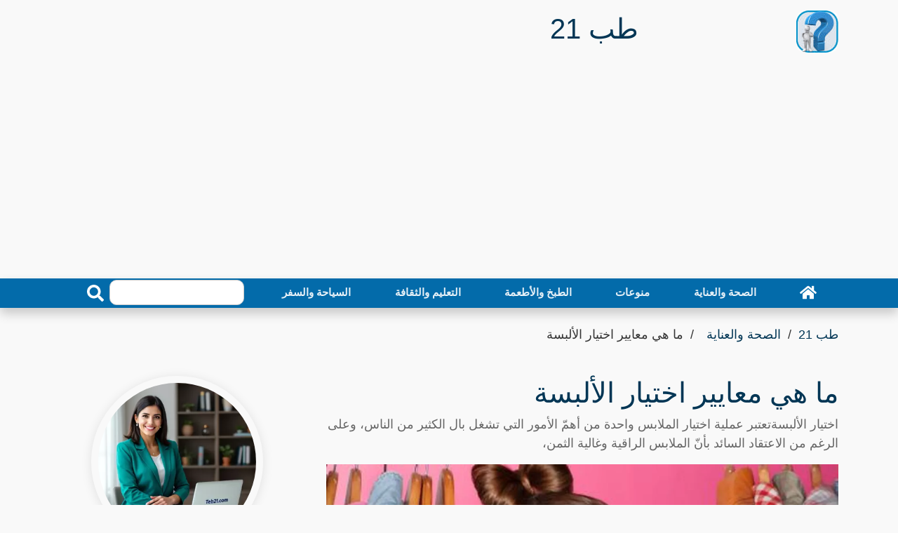

--- FILE ---
content_type: text/html; charset=utf-8
request_url: https://teb21.com/article/what-are-the-criteria-for-choosing-clothes/
body_size: 24655
content:
<!DOCTYPE html>
<html dir="rtl" lang="ar" >
<head>
<meta charset="utf-8">
<meta name="viewport" content="width=device-width, initial-scale=1">
<link rel="preload" as="image" href="https://teb21.com/thumb/680/what-are-the-criteria-for-choosing-clothes.webp">
<title>ما هي معايير اختيار الألبسة - طب 21</title>
<meta name="description" content="اختيار الألبسةتعتبر عملية اختيار الملابس واحدة من أهمّ الأمور التي تشغل بال الكثير من الناس، وعلى الرغم من الاعتقاد السائد بأنّ الملابس الراقية وغالية الثمن، ">
<meta property="og:locale" content="en_US">
<meta property="og:url" content="https://teb21.com/article/what-are-the-criteria-for-choosing-clothes/">
<meta property="og:title" content="ما هي معايير اختيار الألبسة - طب 21">
<meta property="og:description" content="اختيار الألبسةتعتبر عملية اختيار الملابس واحدة من أهمّ الأمور التي تشغل بال الكثير من الناس، وعلى الرغم من الاعتقاد السائد بأنّ الملابس الراقية وغالية الثمن، #العناية_بالذات #أزياء_وملابس ">
<meta property="og:site_name" content="طب 21">
<meta name="robots" content="follow, index, max-snippet:-1, max-video-preview:-1, max-image-preview:large">
<link rel="amphtml" href="https://teb21.com/amp/what-are-the-criteria-for-choosing-clothes/">
<meta property="og:type" content="article">
<meta itemprop="url" content="https://teb21.com/article/what-are-the-criteria-for-choosing-clothes/">
<meta itemprop="description" content="اختيار الألبسةتعتبر عملية اختيار الملابس واحدة من أهمّ الأمور التي تشغل بال الكثير من الناس، وعلى الرغم من الاعتقاد السائد بأنّ الملابس الراقية وغالية الثمن، #العناية_بالذات #أزياء_وملابس ">
<meta itemprop="thumbnailUrl" content="https://teb21.com/thumb/1360/what-are-the-criteria-for-choosing-clothes.webp">
<link rel="image_src" href="https://teb21.com/thumb/1360/what-are-the-criteria-for-choosing-clothes.webp">
<meta property="article:author" content="نهاد آل سالم">
<meta property="article:section" content="الصحة والعناية">
<meta property="article:published_time" content="2024-04-01T10:06:01+03:00">
<meta property="article:modified_time" content="2024-09-09T11:28:33+03:00">
<meta property="og:updated_time" content="2024-09-09T11:28:33+03:00">
<meta property="article:tag" content="العناية بالذات">
<meta property="article:tag" content="أزياء وملابس">
<meta property="og:image" content="https://teb21.com/thumb/1360/what-are-the-criteria-for-choosing-clothes.webp">
<meta property="og:image:width" content="1360">
<meta property="og:image:height" content="765">
<meta name="twitter:image" content="https://teb21.com/thumb/1360/what-are-the-criteria-for-choosing-clothes.webp">
<meta property="twitter:image:width" content="1360">
<meta property="twitter:image:height" content="765">
<meta property="og:image:type" content="image/jpeg">
<meta name="twitter:card" content="summary_large_image">
<meta name="twitter:site" content="@teb21.com">
<meta name="twitter:title" content="ما هي معايير اختيار الألبسة - طب 21">
<meta name="twitter:description" content="اختيار الألبسةتعتبر عملية اختيار الملابس واحدة من أهمّ الأمور التي تشغل بال الكثير من الناس، وعلى الرغم من الاعتقاد السائد بأنّ الملابس الراقية وغالية الثمن، ">
<link href="https://teb21.com/article/what-are-the-criteria-for-choosing-clothes/" rel="canonical">
<link rel="icon" type="image/png" href="https://teb21.com/favicon-96x96.png" sizes="96x96" />
<link rel="icon" type="image/svg+xml" href="https://teb21.com/favicon.svg" />
<link rel="shortcut icon" href="https://teb21.com/favicon.ico" />
<link rel="apple-touch-icon" sizes="180x180" href="https://teb21.com/apple-touch-icon.png" />
<link rel="manifest" href="https://teb21.com/site.webmanifest" />
<meta name="theme-color" content="#036baa">
<style > :root { --bcolor: #036baa; --fcolor: #81b5d5; --pcolor: #81b5d517; --lcolor: #023655;}.articles-13935{display:none;}.top-bar{padding:2px 0;background:#000}.brand{margin:15px 0}.brand .b-logo{text-align:left;overflow:hidden;height:60px;width:60px}.b-logo a{color:var(--bcolor);font-size:24px;font-weight:bolder}.brand .b-logo a img{max-width:90px;width:auto;max-height:60px;border-radius:12px}.brand .b-ads{overflow:hidden}.brand .b-ads a img{max-width:100%;max-height:100%}.b-search{width:100%;margin:auto}.b-search input[type=text]{width:80%;max-width:200px;height:36px;color:#666;border:1px solid #ccc;border-radius:10px;position:relative}.b-search button{width:40px;height:36px;border:none;border-radius:0 10px 10px 0;background:var(--bcolor);color:#fff}@media (min-width:768px){.brand{max-height:90px}.b-search{max-width:240px}}@media (max-width:767.98px){.b-search,.brand .b-ads,.brand .b-logo{text-align:center;margin:10px;width:100%}}.nav{padding-right:0}.nav-bar{position:sticky;top:0;z-index:9999;box-shadow:0 8px 16px rgba(0,0,0,.2)}.nav-bar .navbar{height:100%;padding:0}@media (min-width:768px){.nav-bar,.nav-bar .navbar{background:var(--bcolor)!important}.nav-bar .navbar-brand{display:none}.nav-bar a.nav-link{padding:8px 15px;font-size:15px;margin:auto}}@media (max-width:768px){.nav-bar,.nav-bar .navbar{padding:3px 0;background:var(--bcolor)!important}.nav-bar a.nav-link{padding:5px}.nav-bar .social{display:none}}.nav-bar .social{font-size:0;overflow:hidden}.nav-bar .social a{display:inline-block;margin-right:5px;width:30px;height:30px;padding:3px 0;text-align:center;font-size:14px;background:var(--bcolor);border:1px solid #fff;border-radius:4px}.nav-bar .social a:hover{background:#fff;border:1px solid #fff}.nav-bar .social a i{color:#fff}.nav-bar .social a:hover i{color:var(--fcolor)}.nav{display:-ms-flexbox;display:flex;-ms-flex-wrap:wrap;flex-wrap:wrap;padding-left:0;margin-bottom:0;list-style:none}.nav-link{display:block;padding:.5rem 1rem}.nav-link:focus,.nav-link:hover{text-decoration:none}.nav-pills .nav-link{background:0 0;border:0;border-radius:.25rem}.nav-pills .nav-link.active{color:#fff;background-color:#007bff}.nav-justified .nav-item,.nav-justified>.nav-link{-ms-flex-preferred-size:0;flex-basis:0;-ms-flex-positive:1;flex-grow:1;text-align:center}.navbar{position:relative;display:-ms-flexbox;display:flex;-ms-flex-wrap:wrap;flex-wrap:wrap;-ms-flex-align:center;align-items:center;-ms-flex-pack:justify;justify-content:space-between;padding:.5rem 1rem}.navbar .container,.navbar .container-lg,.navbar .container-md{display:-ms-flexbox;display:flex;-ms-flex-wrap:wrap;flex-wrap:wrap;-ms-flex-align:center;align-items:center;-ms-flex-pack:justify;justify-content:space-between}.navbar-brand{display:inline-block;padding-top:.3125rem;padding-bottom:.3125rem;margin-right:1rem;font-size:1.25rem;line-height:inherit;white-space:nowrap}.navbar-brand:focus,.navbar-brand:hover{text-decoration:none}.navbar-nav{display:-ms-flexbox;display:flex;-ms-flex-direction:column;flex-direction:column;padding-left:0;margin-bottom:0;list-style:none;width:100%}.navbar-nav .nav-link{padding-right:0;padding-left:0}.navbar-text{display:inline-block;padding-top:.5rem;padding-bottom:.5rem}.navbar-collapse{-ms-flex-preferred-size:100%;flex-basis:100%;-ms-flex-positive:1;flex-grow:1;-ms-flex-align:center;align-items:center}.navbar-toggler{padding:.25rem .75rem;font-size:1.25rem;line-height:1;background-color:transparent;border:1px solid transparent;border-radius:.25rem}.navbar-toggler:focus,.navbar-toggler:hover{text-decoration:none}.navbar-toggler-icon{display:inline-block;width:1.5em;height:1.5em;vertical-align:middle;content:"";background:50%/100% 100% no-repeat}@media (max-width:767.98px){.navbar-expand-md>.container,.navbar-expand-md>.container-lg,.navbar-expand-md>.container-md{padding-right:0;padding-left:0}}@media (min-width:768px){.navbar-expand-md{-ms-flex-flow:row nowrap;flex-flow:row nowrap;-ms-flex-pack:start;justify-content:flex-start}.navbar-expand-md .navbar-nav{-ms-flex-direction:row;flex-direction:row}.navbar-expand-md .navbar-nav .nav-link{padding-right:.5rem;padding-left:.5rem}.navbar-expand-md>.container,.navbar-expand-md>.container-lg,.navbar-expand-md>.container-md{-ms-flex-wrap:nowrap;flex-wrap:nowrap}.navbar-expand-md .navbar-collapse{display:-ms-flexbox!important;display:flex!important;-ms-flex-preferred-size:auto;flex-basis:auto}.navbar-expand-md .navbar-toggler{display:none}}@media (max-width:991.98px){.navbar-expand-lg>.container,.navbar-expand-lg>.container-lg,.navbar-expand-lg>.container-md{padding-right:0;padding-left:0}}@media (min-width:992px){.navbar-expand-lg{-ms-flex-flow:row nowrap;flex-flow:row nowrap;-ms-flex-pack:start;justify-content:flex-start}.navbar-expand-lg .navbar-nav{-ms-flex-direction:row;flex-direction:row}.navbar-expand-lg .navbar-nav .nav-link{padding-right:.5rem;padding-left:.5rem}.navbar-expand-lg>.container,.navbar-expand-lg>.container-lg,.navbar-expand-lg>.container-md{-ms-flex-wrap:nowrap;flex-wrap:nowrap}.navbar-expand-lg .navbar-collapse{display:-ms-flexbox!important;display:flex!important;-ms-flex-preferred-size:auto;flex-basis:auto}.navbar-expand-lg .navbar-toggler{display:none}}.navbar-expand{-ms-flex-flow:row nowrap;flex-flow:row nowrap;-ms-flex-pack:start;justify-content:flex-start}.navbar-expand>.container,.navbar-expand>.container-lg,.navbar-expand>.container-md{padding-right:0;padding-left:0}.navbar-expand .navbar-nav{-ms-flex-direction:row;flex-direction:row}.navbar-expand .navbar-nav .nav-link{padding-right:.5rem;padding-left:.5rem}.navbar-expand>.container,.navbar-expand>.container-lg,.navbar-expand>.container-md{-ms-flex-wrap:nowrap;flex-wrap:nowrap}.navbar-expand .navbar-collapse{display:-ms-flexbox!important;display:flex!important;-ms-flex-preferred-size:auto;flex-basis:auto}.navbar-expand .navbar-toggler{display:none}.navbar-dark .navbar-brand{color:#fff}.navbar-dark .navbar-brand:focus,.navbar-dark .navbar-brand:hover{color:#fff}.navbar-dark .navbar-nav .nav-link{color:rgba(255,255,255,.9);font-weight:700}.navbar-dark .navbar-nav .nav-link:focus,.navbar-dark .navbar-nav .nav-link:hover{color:rgba(255,255,255,.75)}.navbar-dark .navbar-nav .active>.nav-link,.navbar-dark .navbar-nav .nav-link.active{color:#fff}.navbar-dark .navbar-toggler{color:rgba(255,255,255,.75);border-color:rgba(255,255,255,.1)}.navbar-dark .navbar-toggler-icon{background-image:url("data:image/svg+xml,%3csvg xmlns='http://www.w3.org/2000/svg' width='30' height='30' viewBox='0 0 30 30'%3e%3cpath stroke='rgba%28255, 255, 255, 0.5%29' stroke-linecap='round' stroke-miterlimit='10' stroke-width='2' d='M4 7h22M4 15h22M4 23h22'/%3e%3c/svg%3e")}.navbar-dark .navbar-text{color:rgba(255,255,255,.75)}.navbar-dark .navbar-text a{color:#fff}.navbar-dark .navbar-text a:focus,.navbar-dark .navbar-text a:hover{color:#fff}*,::after,::before{word-wrap:break-word;box-sizing:border-box}html{scroll-behavior:smooth}body{color:#000;line-height:1.5;font-family:"IBM Plex Arabic",Helvetica,Arial,sans-serif;font-weight:400;font-size:18px;background:#f9f9f9;text-align:right;margin:0}a{transition:.5s;text-decoration:none;color:#000}a:active,a:focus,a:hover{color:#000;outline:0;text-decoration:none}p{padding:0;margin:0 0 15px 0;color:#000}.h1 h1,h2,h3,h4,h5,h6{margin:10px 0;padding:0;color:#000;font-weight:600}h4,h5,h6{font-weight:400}img{max-width:730px;width:100%;height:auto}article,footer,main,nav{display:block}[tabindex="-1"]:focus:not(:focus-visible){outline:0!important}.h1 h1,h2,h3,h4,h5,h6{margin-top:0;margin-bottom:.5rem;max-width:1000px;margin-right:auto;margin-left:auto}p{color:#666;margin-top:0;margin-bottom:1rem}ul{margin-top:0;margin-bottom:1rem}ul ul{margin-bottom:0}dd{margin-bottom:.5rem;margin-left:0}b{font-weight:bolder}img{vertical-align:middle;border-style:none}svg{overflow:hidden;vertical-align:middle}label{display:inline-block;margin-bottom:.5rem}button{border-radius:0}button:focus:not(:focus-visible){outline:0}button,input{margin:0}button,input{overflow:visible}button{text-transform:none}[role=button]{cursor:pointer}[type=button],[type=reset],[type=submit],button{-webkit-appearance:button}[type=button]:not(:disabled),[type=reset]:not(:disabled),[type=submit]:not(:disabled),button:not(:disabled){cursor:pointer}[type=button]::-moz-focus-inner,[type=reset]::-moz-focus-inner,[type=submit]::-moz-focus-inner,button::-moz-focus-inner{padding:0;border-style:none}input[type=checkbox],input[type=radio]{box-sizing:border-box;padding:0}[type=number]::-webkit-inner-spin-button,[type=number]::-webkit-outer-spin-button{height:auto}[type=search]{outline-offset:-2px;-webkit-appearance:none}[type=search]::-webkit-search-decoration{-webkit-appearance:none}::-webkit-file-upload-button{font:inherit;-webkit-appearance:button}[hidden]{display:none!important}.h1,.h2,.h3,.h4,.h5,.h6,h1,h2,h3,h4,h5,h6{margin-bottom:.5rem;font-weight:500;line-height:1.2}.h1,h1{font-size:2.5rem;color:var(--lcolor)}.h2,h2{font-size:2rem}.h3,h3{font-size:1.75rem}.h4,h4{font-size:1.5rem}.h5,h5{font-size:1.25rem}.h6,h6{font-size:1rem}.display-1{font-size:6rem;font-weight:300;line-height:1.2}.display-2{font-size:5.5rem;font-weight:300;line-height:1.2}.display-3{font-size:4.5rem;font-weight:300;line-height:1.2}.display-4{font-size:3.5rem;font-weight:300;line-height:1.2}.container,.container-lg,.container-md{width:100%;padding-right:15px;padding-left:15px;padding-bottom:2px;margin-right:auto;margin-left:auto}@media (min-width:576px){.container{max-width:540px}}@media (min-width:768px){.container,.container-md{max-width:720px}}@media (min-width:992px){.container,.container-lg,.container-md{max-width:960px}}@media (min-width:1200px){.container,.container-lg,.container-md{max-width:1140px}}.row{display:-ms-flexbox;display:flex;-ms-flex-wrap:wrap;flex-wrap:wrap;margin:10px -15px}.col,.col-1,.col-10,.col-11,.col-12,.col-2,.col-3,.col-4,.col-5,.col-6,.col-7,.col-8,.col-9,.col-auto,.col-lg,.col-lg-1,.col-lg-10,.col-lg-11,.col-lg-12,.col-lg-2,.col-lg-3,.col-lg-4,.col-lg-5,.col-lg-6,.col-lg-7,.col-lg-8,.col-lg-9,.col-lg-auto,.col-md,.col-md-1,.col-md-10,.col-md-11,.col-md-12,.col-md-2,.col-md-3,.col-md-4,.col-md-5,.col-md-6,.col-md-7,.col-md-8,.col-md-9,.col-md-auto{position:relative;width:100%;padding-right:15px;padding-left:15px}.col{-ms-flex-preferred-size:0;flex-basis:0;-ms-flex-positive:1;flex-grow:1;max-width:100%}.col-auto{-ms-flex:0 0 auto;flex:0 0 auto;width:auto;max-width:100%}.col-1{-ms-flex:0 0 8.333333%;flex:0 0 8.333333%;max-width:8.333333%}.col-2{-ms-flex:0 0 16.666667%;flex:0 0 16.666667%;max-width:16.666667%}.col-3{-ms-flex:0 0 25%;flex:0 0 25%;max-width:25%}.col-4{-ms-flex:0 0 33.333333%;flex:0 0 33.333333%;max-width:33.333333%}.col-5{-ms-flex:0 0 41.666667%;flex:0 0 41.666667%;max-width:41.666667%}.col-6{-ms-flex:0 0 50%;flex:0 0 50%;max-width:50%}.col-7{-ms-flex:0 0 58.333333%;flex:0 0 58.333333%;max-width:58.333333%}.col-8{-ms-flex:0 0 66.666667%;flex:0 0 66.666667%;max-width:66.666667%}.col-9{-ms-flex:0 0 75%;flex:0 0 75%;max-width:75%}.col-10{-ms-flex:0 0 83.333333%;flex:0 0 83.333333%;max-width:83.333333%}.col-11{-ms-flex:0 0 91.666667%;flex:0 0 91.666667%;max-width:91.666667%}.col-12{-ms-flex:0 0 100%;flex:0 0 100%;max-width:100%}@media (min-width:768px){.col-md{-ms-flex-preferred-size:0;flex-basis:0;-ms-flex-positive:1;flex-grow:1;max-width:100%}.col-md-auto{-ms-flex:0 0 auto;flex:0 0 auto;width:auto;max-width:100%}.col-md-1{-ms-flex:0 0 8.333333%;flex:0 0 8.333333%;max-width:8.333333%}.col-md-2{-ms-flex:0 0 16.666667%;flex:0 0 16.666667%;max-width:16.666667%}.col-md-3{-ms-flex:0 0 25%;flex:0 0 25%;max-width:25%}.col-md-4{-ms-flex:0 0 33.333333%;flex:0 0 33.333333%;max-width:33.333333%}.col-md-5{-ms-flex:0 0 41.666667%;flex:0 0 41.666667%;max-width:41.666667%}.col-md-6{-ms-flex:0 0 50%;flex:0 0 50%;max-width:50%}.col-md-7{-ms-flex:0 0 58.333333%;flex:0 0 58.333333%;max-width:58.333333%}.col-md-8{-ms-flex:0 0 66.666667%;flex:0 0 66.666667%;max-width:66.666667%}.col-md-9{-ms-flex:0 0 75%;flex:0 0 75%;max-width:75%}.col-md-10{-ms-flex:0 0 83.333333%;flex:0 0 83.333333%;max-width:83.333333%}.col-md-11{-ms-flex:0 0 91.666667%;flex:0 0 91.666667%;max-width:91.666667%}.col-md-12{-ms-flex:0 0 100%;flex:0 0 100%;max-width:100%}}@media (min-width:992px){.col-lg{-ms-flex-preferred-size:0;flex-basis:0;-ms-flex-positive:1;flex-grow:1;max-width:100%}.col-lg-auto{-ms-flex:0 0 auto;flex:0 0 auto;width:auto;max-width:100%}.col-lg-1{-ms-flex:0 0 8.333333%;flex:0 0 8.333333%;max-width:8.333333%}.col-lg-2{-ms-flex:0 0 16.666667%;flex:0 0 16.666667%;max-width:16.666667%}.col-lg-3{-ms-flex:0 0 25%;flex:0 0 25%;max-width:25%}.col-lg-4{-ms-flex:0 0 33.333333%;flex:0 0 33.333333%;max-width:33.333333%}.col-lg-5{-ms-flex:0 0 41.666667%;flex:0 0 41.666667%;max-width:41.666667%}.col-lg-6{-ms-flex:0 0 50%;flex:0 0 50%;max-width:50%}.col-lg-7{-ms-flex:0 0 58.333333%;flex:0 0 58.333333%;max-width:58.333333%}.col-lg-8{-ms-flex:0 0 66.666667%;flex:0 0 66.666667%;max-width:66.666667%}.col-lg-9{-ms-flex:0 0 75%;flex:0 0 75%;max-width:75%}.col-lg-10{-ms-flex:0 0 83.333333%;flex:0 0 83.333333%;max-width:83.333333%}.col-lg-11{-ms-flex:0 0 91.666667%;flex:0 0 91.666667%;max-width:91.666667%}.col-lg-12{-ms-flex:0 0 100%;flex:0 0 100%;max-width:100%}}.form-control{display:block;width:100%;height:calc(1.5em + .75rem + 2px);padding:.375rem .75rem;font-size:1rem;font-weight:400;line-height:1.5;color:#495057;background-color:#fff;background-clip:padding-box;border:1px solid #ced4da;border-radius:.25rem;transition:border-color .15s ease-in-out,box-shadow .15s ease-in-out}@media (prefers-reduced-motion:reduce){.form-control{transition:none}}.form-control::-ms-expand{background-color:transparent;border:0}.form-control:focus{color:#495057;background-color:#fff;border-color:#80bdff;outline:0;box-shadow:0 0 0 .2rem rgba(0,123,255,.25)}.form-control::-webkit-input-placeholder{color:#6c757d;opacity:1}.form-control::-moz-placeholder{color:#6c757d;opacity:1}.form-control:-ms-input-placeholder{color:#6c757d;opacity:1}.form-control::-ms-input-placeholder{color:#6c757d;opacity:1}.form-control::placeholder{color:#6c757d;opacity:1}.form-control:disabled,.form-control[readonly]{background-color:#e9ecef;opacity:1}input[type=date].form-control,input[type=datetime-local].form-control,input[type=month].form-control,input[type=time].form-control{-webkit-appearance:none;-moz-appearance:none;appearance:none}.col-form-label{padding-top:calc(.375rem + 1px);padding-bottom:calc(.375rem + 1px);margin-bottom:0;font-size:inherit;line-height:1.5}.col-form-label-lg{padding-top:calc(.5rem + 1px);padding-bottom:calc(.5rem + 1px);font-size:1.25rem;line-height:1.5}.form-control-lg{height:calc(1.5em + 1rem + 2px);padding:.5rem 1rem;font-size:1.25rem;line-height:1.5;border-radius:.3rem}.form-text{display:block;margin-top:.25rem}.form-row{display:-ms-flexbox;display:flex;-ms-flex-wrap:wrap;flex-wrap:wrap;margin-right:-5px;margin-left:-5px}.form-row>.col,.form-row>[class*=col-]{padding-right:5px;padding-left:5px}.btn{display:inline-block;font-weight:400;color:#212529;text-align:center;vertical-align:middle;-webkit-user-select:none;-moz-user-select:none;-ms-user-select:none;user-select:none;background-color:transparent;border:1px solid transparent;padding:.375rem .75rem;font-size:1rem;line-height:1.5;border-radius:.25rem;transition:color .15s ease-in-out,background-color .15s ease-in-out,border-color .15s ease-in-out,box-shadow .15s ease-in-out}@media (prefers-reduced-motion:reduce){.btn{transition:none}}.btn:hover{color:#212529;text-decoration:none}.btn.focus,.btn:focus{outline:0;box-shadow:0 0 0 .2rem rgba(0,123,255,.25)}.btn:disabled{opacity:.65}.btn:not(:disabled):not(.disabled){cursor:pointer}.btn-info{color:#fff;background-color:#17a2b8;border-color:#17a2b8}.btn-info:hover{color:#fff;background-color:#138496;border-color:#117a8b}.btn-info.focus,.btn-info:focus{color:#fff;background-color:#138496;border-color:#117a8b;box-shadow:0 0 0 .2rem rgba(58,176,195,.5)}.btn-info:disabled{color:#fff;background-color:#17a2b8;border-color:#17a2b8}.btn-info:not(:disabled):not(.disabled).active,.btn-info:not(:disabled):not(.disabled):active{color:#fff;background-color:#117a8b;border-color:#10707f}.btn-info:not(:disabled):not(.disabled).active:focus,.btn-info:not(:disabled):not(.disabled):active:focus{box-shadow:0 0 0 .2rem rgba(58,176,195,.5)}.btn-dark{color:#fff;background-color:#343a40;border-color:#343a40}.btn-dark:hover{color:#fff;background-color:#23272b;border-color:#1d2124}.btn-dark.focus,.btn-dark:focus{color:#fff;background-color:#23272b;border-color:#1d2124;box-shadow:0 0 0 .2rem rgba(82,88,93,.5)}.btn-dark:disabled{color:#fff;background-color:#343a40;border-color:#343a40}.btn-dark:not(:disabled):not(.disabled).active,.btn-dark:not(:disabled):not(.disabled):active{color:#fff;background-color:#1d2124;border-color:#171a1d}.btn-dark:not(:disabled):not(.disabled).active:focus,.btn-dark:not(:disabled):not(.disabled):active:focus{box-shadow:0 0 0 .2rem rgba(82,88,93,.5)}.btn-link{font-weight:400;color:#007bff;text-decoration:none}.btn-link:hover{color:#0056b3;text-decoration:underline}.btn-link.focus,.btn-link:focus{text-decoration:underline}.btn-link:disabled{color:#6c757d;pointer-events:none}.btn-lg{padding:.5rem 1rem;font-size:1.25rem;line-height:1.5;border-radius:.3rem}.btn-block{display:block;width:100%}.btn-block+.btn-block{margin-top:.5rem}input[type=button].btn-block,input[type=reset].btn-block,input[type=submit].btn-block{width:100%}.fade{transition:opacity .15s linear}@media (prefers-reduced-motion:reduce){.fade{transition:none}}.fade:not(.show){opacity:0}.collapse:not(.show){display:none}.tab-content>.tab-pane{display:none}.tab-content>.active{display:block}.page-link{position:relative;display:block;padding:.5rem .75rem;margin-left:-1px;line-height:1.25;color:#007bff;background-color:#fff;border:1px solid #dee2e6}.page-link:hover{z-index:2;color:#0056b3;text-decoration:none;background-color:#e9ecef;border-color:#dee2e6}.page-link:focus{z-index:3;outline:0;box-shadow:0 0 0 .2rem rgba(0,123,255,.25)}.page-item:first-child .page-link{margin-left:0;border-top-left-radius:.25rem;border-bottom-left-radius:.25rem}.page-item:last-child .page-link{border-top-right-radius:.25rem;border-bottom-right-radius:.25rem}.page-item.active .page-link{z-index:3;color:#fff;background-color:#007bff;border-color:#007bff}@-webkit-keyframes progress-bar-stripes{from{background-position:1rem 0}to{background-position:0 0}}@keyframes progress-bar-stripes{from{background-position:1rem 0}to{background-position:0 0}}.media{display:-ms-flexbox;display:flex;-ms-flex-align:start;align-items:flex-start}.media-body{-ms-flex:1;flex:1}@-webkit-keyframes spinner-border{to{-webkit-transform:rotate(360deg);transform:rotate(360deg)}}@keyframes spinner-border{to{-webkit-transform:rotate(360deg);transform:rotate(360deg)}}@-webkit-keyframes spinner-grow{0%{-webkit-transform:scale(0);transform:scale(0)}50%{opacity:1;-webkit-transform:none;transform:none}}@keyframes spinner-grow{0%{-webkit-transform:scale(0);transform:scale(0)}50%{opacity:1;-webkit-transform:none;transform:none}}.align-top{vertical-align:top!important}.align-bottom{vertical-align:bottom!important}.align-text-bottom{vertical-align:text-bottom!important}.align-text-top{vertical-align:text-top!important}.bg-info{background-color:#17a2b8!important}a.bg-info:focus,a.bg-info:hover,button.bg-info:focus,button.bg-info:hover{background-color:#117a8b!important}.bg-dark{background-color:#343a40!important}a.bg-dark:focus,a.bg-dark:hover,button.bg-dark:focus,button.bg-dark:hover{background-color:#1d2124!important}.bg-white{background-color:#fff!important}.border{border:1px solid #dee2e6!important}.border-top{border-top:1px solid #dee2e6!important}.border-right{border-right:1px solid #dee2e6!important}.border-bottom{border-bottom:1px solid #dee2e6!important}.border-left{border-left:1px solid #dee2e6!important}.border-0{border:0!important}.border-top-0{border-top:0!important}.border-right-0{border-right:0!important}.border-bottom-0{border-bottom:0!important}.border-left-0{border-left:0!important}.border-info{border-color:#17a2b8!important}.border-dark{border-color:#343a40!important}.border-white{border-color:#fff!important}.d-none{display:none!important}.d-block{display:block!important}.d-flex{display:-ms-flexbox!important;display:flex!important}@media (min-width:768px){.d-md-none{display:none!important}.d-md-block{display:block!important}.d-md-flex{display:-ms-flexbox!important;display:flex!important}}@media (min-width:992px){.d-lg-none{display:none!important}.d-lg-block{display:block!important}.d-lg-flex{display:-ms-flexbox!important;display:flex!important}}.flex-row{-ms-flex-direction:row!important;flex-direction:row!important}.justify-content-end{-ms-flex-pack:end!important;justify-content:flex-end!important}.justify-content-center{-ms-flex-pack:center!important;justify-content:center!important}.justify-content-between{-ms-flex-pack:justify!important;justify-content:space-between!important}.align-items-end{-ms-flex-align:end!important;align-items:flex-end!important}.align-items-center{-ms-flex-align:center!important;align-items:center!important}.align-content-end{-ms-flex-line-pack:end!important;align-content:flex-end!important}.align-content-center{-ms-flex-line-pack:center!important;align-content:center!important}.align-content-between{-ms-flex-line-pack:justify!important;align-content:space-between!important}@media (min-width:768px){.flex-md-row{-ms-flex-direction:row!important;flex-direction:row!important}.justify-content-md-end{-ms-flex-pack:end!important;justify-content:flex-end!important}.justify-content-md-center{-ms-flex-pack:center!important;justify-content:center!important}.justify-content-md-between{-ms-flex-pack:justify!important;justify-content:space-between!important}.align-items-md-end{-ms-flex-align:end!important;align-items:flex-end!important}.align-items-md-center{-ms-flex-align:center!important;align-items:center!important}.align-content-md-end{-ms-flex-line-pack:end!important;align-content:flex-end!important}.align-content-md-center{-ms-flex-line-pack:center!important;align-content:center!important}.align-content-md-between{-ms-flex-line-pack:justify!important;align-content:space-between!important}}@media (min-width:992px){.flex-lg-row{-ms-flex-direction:row!important;flex-direction:row!important}.justify-content-lg-end{-ms-flex-pack:end!important;justify-content:flex-end!important}.justify-content-lg-center{-ms-flex-pack:center!important;justify-content:center!important}.justify-content-lg-between{-ms-flex-pack:justify!important;justify-content:space-between!important}.align-items-lg-end{-ms-flex-align:end!important;align-items:flex-end!important}.align-items-lg-center{-ms-flex-align:center!important;align-items:center!important}.align-content-lg-end{-ms-flex-line-pack:end!important;align-content:flex-end!important}.align-content-lg-center{-ms-flex-line-pack:center!important;align-content:center!important}.align-content-lg-between{-ms-flex-line-pack:justify!important;align-content:space-between!important}}.overflow-auto{overflow:auto!important}.overflow-hidden{overflow:hidden!important}.position-relative{position:relative!important}.position-absolute{position:absolute!important}@supports ((position:-webkit-sticky) or (position:sticky)){.sticky-top{position:-webkit-sticky;position:sticky;top:0;z-index:1020}}.h-25{height:25%!important}.h-50{height:50%!important}.h-75{height:75%!important}.h-100{height:100%!important}.h-auto{height:auto!important}.m-0{margin:0!important}.ml-0{margin-left:0!important}.m-1{margin:.25rem!important}.ml-1{margin-left:.25rem!important}.m-2{margin:.5rem!important}.ml-2{margin-left:.5rem!important}.m-3{margin:1rem!important}.ml-3{margin-left:1rem!important}.m-4{margin:1.5rem!important}.ml-4{margin-left:1.5rem!important}.m-5{margin:3rem!important}.ml-5{margin-left:3rem!important}.p-0{padding:0!important}.px-0{padding-right:0!important}.px-0{padding-left:0!important}.p-1{padding:.25rem!important}.px-1{padding-right:.25rem!important}.px-1{padding-left:.25rem!important}.p-2{padding:.5rem!important}.px-2{padding-right:.5rem!important}.px-2{padding-left:.5rem!important}.p-3{padding:1rem!important}.px-3{padding-right:1rem!important}.px-3{padding-left:1rem!important}.p-4{padding:1.5rem!important}.px-4{padding-right:1.5rem!important}.px-4{padding-left:1.5rem!important}.p-5{padding:3rem!important}.px-5{padding-right:3rem!important}.px-5{padding-left:3rem!important}.m-auto{margin:auto!important}@media (min-width:768px){.m-md-0{margin:0!important}.ml-md-0{margin-left:0!important}.m-md-1{margin:.25rem!important}.ml-md-1{margin-left:.25rem!important}.m-md-2{margin:.5rem!important}.ml-md-2{margin-left:.5rem!important}.m-md-3{margin:1rem!important}.ml-md-3{margin-left:1rem!important}.m-md-4{margin:1.5rem!important}.ml-md-4{margin-left:1.5rem!important}.m-md-5{margin:3rem!important}.ml-md-5{margin-left:3rem!important}.p-md-0{padding:0!important}.px-md-0{padding-right:0!important}.px-md-0{padding-left:0!important}.p-md-1{padding:.25rem!important}.px-md-1{padding-right:.25rem!important}.px-md-1{padding-left:.25rem!important}.p-md-2{padding:.5rem!important}.px-md-2{padding-right:.5rem!important}.px-md-2{padding-left:.5rem!important}.p-md-3{padding:1rem!important}.px-md-3{padding-right:1rem!important}.px-md-3{padding-left:1rem!important}.p-md-4{padding:1.5rem!important}.px-md-4{padding-right:1.5rem!important}.px-md-4{padding-left:1.5rem!important}.p-md-5{padding:3rem!important}.px-md-5{padding-right:3rem!important}.px-md-5{padding-left:3rem!important}.m-md-auto{margin:auto!important}.ml-md-auto{margin-left:auto!important}}@media (min-width:992px){.m-lg-0{margin:0!important}.ml-lg-0{margin-left:0!important}.m-lg-1{margin:.25rem!important}.ml-lg-1{margin-left:.25rem!important}.m-lg-2{margin:.5rem!important}.ml-lg-2{margin-left:.5rem!important}.m-lg-3{margin:1rem!important}.ml-lg-3{margin-left:1rem!important}.m-lg-4{margin:1.5rem!important}.ml-lg-4{margin-left:1.5rem!important}.m-lg-5{margin:3rem!important}.ml-lg-5{margin-left:3rem!important}.p-lg-0{padding:0!important}.px-lg-0{padding-right:0!important}.px-lg-0{padding-left:0!important}.p-lg-1{padding:.25rem!important}.px-lg-1{padding-right:.25rem!important}.px-lg-1{padding-left:.25rem!important}.p-lg-2{padding:.5rem!important}.px-lg-2{padding-right:.5rem!important}.px-lg-2{padding-left:.5rem!important}.p-lg-3{padding:1rem!important}.px-lg-3{padding-right:1rem!important}.px-lg-3{padding-left:1rem!important}.p-lg-4{padding:1.5rem!important}.px-lg-4{padding-right:1.5rem!important}.px-lg-4{padding-left:1.5rem!important}.p-lg-5{padding:3rem!important}.px-lg-5{padding-right:3rem!important}.px-lg-5{padding-left:3rem!important}.m-lg-auto{margin:auto!important}.ml-lg-auto{margin-left:auto!important}}.text-justify{text-align:justify!important}.text-left{text-align:left!important}.text-right{text-align:right!important}.text-center{text-align:center!important}@media (min-width:768px){.text-md-left{text-align:left!important}.text-md-right{text-align:right!important}.text-md-center{text-align:center!important}}@media (min-width:992px){.text-lg-left{text-align:left!important}.text-lg-right{text-align:right!important}.text-lg-center{text-align:center!important}}.text-white{color:#fff!important}.text-info{color:#17a2b8!important}a.text-info:focus,a.text-info:hover{color:#0f6674!important}.text-dark{color:#343a40!important}a.text-dark:focus,a.text-dark:hover{color:#121416!important}.text-body{color:#212529!important}.text-white-50{color:rgba(255,255,255,.5)!important}@media print{*,::after,::before{text-shadow:none!important;box-shadow:none!important}a:not(.btn){text-decoration:underline}img{page-break-inside:avoid}h2,h3,p{orphans:3;widows:3}h2,h3{page-break-after:avoid}@page{size:a3}body{min-width:992px!important}.container{min-width:992px!important}.navbar{display:none}}.rsi{position:relative;overflow:hidden;height:0;padding-top:56.25%;min-width:150px;margin-bottom:15px;border-radius:10px}.rsi:hover{transform:translateY(-2px);box-shadow:0 4px 8px rgba(0,0,0,.1)}.rsi img{position:absolute;top:0;right:0;bottom:0;left:0}.rsi a{min-width:48px;min-height:48px;display:inline-block;color:var(--lcolor)}.form-control{width:100%;height:35px;padding:5px 15px;color:#403e3e;border:1px solid #ccc;margin-bottom:15px}.form-control:focus{box-shadow:none;border-color:var(--fcolor)}button.btn{color:#fff;background:#000;border:1px solid #000}button.btn:hover{color:#fff;background:var(--bcolor);border-color:var(--fcolor)}.double-border{margin-bottom:30px;padding-bottom:15px;border-bottom:3px double #000}.double-border-black{padding-bottom:10px;margin-bottom:25px;border-bottom:3px double #fff}.adsense-container{margin:20px 0;text-align:center;clear:both;min-height:280px;background:#f8f8f8;margin:1em 0}@media(min-width:768px){.adsense-container{min-height:90px}}@media (max-width:767px){.rsi img{margin:auto;width:100%}}.shadow{border-radius:12px;box-shadow:0 2px 15px rgba(0,0,0,.1);padding:10px;margin:15px 0}:root{--white:#ffffff;--shadow:0 2px 5px rgba(0,0,0,0.1)}.articles-grid{max-width:1200px;margin:2rem auto;padding:0 1rem;display:grid;grid-template-columns:repeat(auto-fill,minmax(300px,1fr));gap:2rem}.articles-card{border-radius:10px;overflow:hidden;box-shadow:var(--shadow);transition:transform .3s ease;animation:fadeIn .5s ease-in-out;max-height:450px}.articles-card:hover{box-shadow:0 8px 16px rgba(0,0,0,.2)}.articles-card img:hover{transform:scale(1.05);transition:transform .3s ease}.articles-image{width:100%;height:200px;object-fit:cover}.articles-content{padding:.5rem 1rem;height:115px;overflow-y:auto}.articles-title{font-size:1.2rem;margin-bottom:.5rem}.articles-description{color:#666;margin-bottom:1rem;font-size:16px}.product-info{display:flex;justify-content:space-between;padding:0 1.5rem 1.5rem}.articles-meta{display:flex;justify-content:space-between;color:#888;font-size:.9rem}.nl-item a{display:flex;align-items:center;color:#000}.nl-item .nl-img{width:150px}.nl-item .rsi{margin-bottom:0}.nl-item .nl-img img{max-width:150px}.nl-item .nl-title{padding-left:15px}.nl-item a{color:#000;background:#fff;font-size:16px;font-weight:600;transition:all .3s}.breadcrumb { display: -ms-flexbox; display: flex; -ms-flex-wrap: wrap; flex-wrap: wrap; padding: 0.75rem 1rem; list-style: none; } .breadcrumb-item + .breadcrumb-item { padding-left: 0.5rem; } .breadcrumb-item + .breadcrumb-item::before { content: "/"; padding: 0 10px; } .breadcrumb-item + .breadcrumb-item:hover::before { text-decoration: underline; } .breadcrumb-item + .breadcrumb-item:hover::before { text-decoration: none; } .breadcrumb-item.active { color: #6c757d; } /**********************************/ /********* Breadcrumb CSS functions *********/ /**********************************/ .breadcrumb-wrap { position: relative; width: 100%; } .breadcrumb-wrap .breadcrumb { margin: 25px 0 0 0; padding: 0; background: none; } .breadcrumb-wrap .breadcrumb .breadcrumb-item + .breadcrumb-item::before { color: #353535; } .breadcrumb-wrap .breadcrumb .breadcrumb-item.active { color: #353535; } .breadcrumb-wrap .breadcrumb a { color: var(--lcolor); } /**********************************/ /********* Single News CSS article ********/ /**********************************/ .sn-img img, .img_1 img, .img_2 img, .img_3 img, .img_4 img, .sn-img amp-img { width: 100%; } .entry-meta, .post-info, .post-meta { color: #535353; font-size: 11px; font-style: italic; margin: 10px 0; display: flex; justify-content: space-between; } .meta-info { text-align: left; } .meta-print { text-align: center; } @media (min-width: 420px) { .meta-print { display: flex; } } .meta-rate { text-align: right; } .article-widget .tags { position: relative; } .article-widget .tags a { margin: 5px; } .article-widget .tags a { display: inline-block; margin-bottom: 5px; padding: 5px 10px; color: #000000; background: #ffffff; border: 1px solid #000000; border-radius: 4px; } .article-widget .tags a:hover { color: #ffffff; background: var(--bcolor); border: 1px solid var(--bcolor); } .share-buttons a { display: inline-block; margin: 1%; padding: 5px 2%; color: #000000; border-radius: 6px; width: 17%; } .article-card .thumbnail { position: relative; overflow: hidden; margin: 10px 0; } .article-card .thumbnail img { width: 100%; border-radius: 15px; } /**********************************/ /* .article-instructions { counter-reset: section; } */ .article-section { margin-bottom: 1.5em; } .article-section h3 { margin-bottom: 0.5em; color: #333; } .section-steps { margin-left: 1em; list-style-type: decimal; } .article-step { display: flex; align-items: flex-start; margin-bottom: 10px; gap: 10px; /* المسافة بين checkbox والنص */ } .article-instructions > li { margin-bottom: 1em; } li span { flex: 1; line-height: 1.4; } li input[type="checkbox"] { width: 20px; height: 20px; cursor: pointer; margin-right: 10px; } li input[type="checkbox"]:hover { transform: scale(1.1); transition: transform 0.2s ease; } li input[type="checkbox"]:checked + span { text-decoration: line-through; color: #888; transition: all 0.3s ease; } .toc-container { margin-bottom: 20px; } .sn-content h2 { padding-top: 50px; } .ez-toc-toggle { text-decoration: none; color: inherit; display: block; } .ez-toc-toggle:hover { text-decoration: none; } .ez-toc-title-container { display: flex; justify-content: space-between; align-items: center; background-color: #f0f0f0; padding: 10px; border: 1px solid #ddd; border-radius: 8px; cursor: pointer; } .ez-toc-title-container:hover { background-color: #e8e8e8; } .ez-toc-title { margin: 0; font-size: 1.5em; color: #333; } .ez-toc-title-toggle a { text-decoration: none; display: flex; align-items: center; } .ez-toc-icon-toggle-span { display: flex; align-items: center; } .toc { background-color: #f5f5f5; border: 1px solid #ddd; padding: 20px; border-radius: 8px; font-family: "Arial", sans-serif; display: none; /* Initially hidden */ margin-top: 10px; } .toc .toc-h2 { margin-bottom: 10px; color: #333; border-bottom: 2px solid #ddd; padding-bottom: 5px; } .toc ul { list-style-type: none; padding-left: 0; } .toc li { margin: 8px 0; padding-left: 10px; position: relative; } .flex { display: flex; } .button-c { background: var(--bcolor); padding: 16px 10px; margin: 0 4px; border-radius: 10px; text-decoration: none; box-shadow: 0 2px 10px rgba(0, 0, 0, 0.1); transition: all 0.3s ease; width: fit-content; color: white; min-width: 85px; border: 0; font-style: normal; } .button-c a.jump { color: white; } .button-c:hover { transform: translateY(-2px); box-shadow: 0 4px 15px rgba(0, 0, 0, 0.2); } @media (max-width: 420px) { .button-c { margin-bottom: 10px; padding-right: 2px; padding-left: 2px; } } .print-btn { background-color: var(--bcolor); border: none; color: white; padding: 10px; cursor: pointer; border-radius: 10px; } .print-btn:hover { background-color: var(--fcolor); } .article-card { max-width: 800px; margin: 2rem auto; padding: 2rem; border: 1px solid #ddd; border-radius: 12px; box-shadow: 0 2px 15px rgba(0, 0, 0, 0.1); } .article-header { text-align: center; margin-bottom: 2rem; } .article-meta { display: flex; justify-content: center; gap: 2rem; color: #666; } .article-content { display: grid; grid-template-columns: 1fr 2fr; gap: 2rem; } .ingredients ul { list-style: none; padding: 0; } .ingredients li { padding: 0.5rem 0; border-bottom: 1px solid #eee; } .instructions ol { padding-left: 1.5rem; } .instructions li { margin-bottom: 1rem; line-height: 1.6; } @media (max-width: 768px) { .article-content { grid-template-columns: 1fr; } } .print-only-qr { display: none; } /*********** modal CSS article **********/ .text-center { text-align: center; } .star-warning { color: #ffc107; } .btn:hover { background: #0056b3; } .progress { height: 20px; background: #e9ecef; border-radius: 5px; overflow: hidden; } .progress-bar { height: 100%; background: #ffc107; width: 0; } textarea.form-control { width: 100%; height: auto; } .text-danger { color: #dc3545; } .star-icon { width: 1em; height: 1em; fill: currentColor; } .text-warning { color: #ffc107 !important; } .text-white { color: #ffffff !important; } .close-icon { width: 1em; height: 1em; fill: currentColor; cursor: pointer; } .star-bg { background-repeat: no-repeat; background-position: center; background-size: contain; width: 20px; height: 20px; display: inline-block; } .star-warning { background-image: url("data:image/svg+xml;utf8,<svg xmlns='http://www.w3.org/2000/svg' viewBox='0 0 576 512'><path fill='orange' d='M259.3 17.8L194 150.2 47.9 171.5c-26.2 3.8-36.7 36.1-17.7 54.6l105.7 103-25 145.5c-4.5 26.3 23.2 46 46.4 33.7L288 439.6l130.7 68.7c23.2 12.2 50.9-7.4 46.4-33.7l-25-145.5 105.7-103c19-18.5 8.5-50.8-17.7-54.6L382 150.2 316.7 17.8c-11.7-23.6-45.6-23.9-57.4 0z'/></svg>"); } .star-light { background-image: url("data:image/svg+xml;utf8,<svg xmlns='http://www.w3.org/2000/svg' viewBox='0 0 576 512'><path fill='silver' d='M259.3 17.8L194 150.2 47.9 171.5c-26.2 3.8-36.7 36.1-17.7 54.6l105.7 103-25 145.5c-4.5 26.3 23.2 46 46.4 33.7L288 439.6l130.7 68.7c23.2 12.2 50.9-7.4 46.4-33.7l-25-145.5 105.7-103c19-18.5 8.5-50.8-17.7-54.6L382 150.2 316.7 17.8c-11.7-23.6-45.6-23.9-57.4 0z'/></svg>"); } .star-half { background-image: url("data:image/svg+xml;utf8,<svg xmlns='http://www.w3.org/2000/svg' viewBox='0 0 576 512'><defs><clipPath id='halfStar'><rect x='0' y='0' width='288' height='512' /></clipPath></defs><g clip-path='url(%23halfStar)'><path fill='orange' d='M259.3 17.8L194 150.2 47.9 171.5c-26.2 3.8-36.7 36.1-17.7 54.6l105.7 103-25 145.5c-4.5 26.3 23.2 46 46.4 33.7L288 439.6l130.7 68.7c23.2 12.2 50.9-7.4 46.4-33.7l-25-145.5 105.7-103c19-18.5 8.5-50.8-17.7-54.6L382 150.2 316.7 17.8c-11.7-23.6-45.6-23.9-57.4 0z'/></g><g><path fill='silver' d='M259.3 17.8L194 150.2 47.9 171.5c-26.2 3.8-36.7 36.1-17.7 54.6l105.7 103-25 145.5c-4.5 26.3 23.2 46 46.4 33.7L288 439.6l130.7 68.7c23.2 12.2 50.9-7.4 46.4-33.7l-25-145.5 105.7-103c19-18.5 8.5-50.8-17.7-54.6L382 150.2 316.7 17.8c-11.7-23.6-45.6-23.9-57.4 0z'/></g></svg>"); } .close-bg { background-image: url("data:image/svg+xml;utf8,<svg xmlns='http://www.w3.org/2000/svg' viewBox='0 0 352 512'><path d='M242.72 256l100.07-100.07c12.28-12.28 12.28-32.19 0-44.48l-22.24-22.24c-12.28-12.28-32.19-12.28-44.48 0L176 189.28 75.93 89.21c-12.28-12.28-32.19-12.28-44.48 0L9.21 111.45c-12.28 12.28-12.28 32.19 0 44.48L109.28 256 9.21 356.07c-12.28 12.28-12.28 32.19 0 44.48l22.24 22.24c12.28 12.28 32.19 12.28 44.48 0L176 322.72l100.07 100.07c12.28 12.28 32.19 12.28 44.48 0l22.24-22.24c12.28-12.28 12.28-32.19 0-44.48L242.72 256z'/></svg>"); background-repeat: no-repeat; background-position: center; background-size: contain; width: 20px; height: 20px; display: inline-block; } .progress-label-left { float: left; margin-right: 0.5em; line-height: 1em; } .progress-label-right { float: right; margin-left: 0.3em; line-height: 1em; } .rounded-circle { border-radius: 50% !important; padding: 0.2rem !important; background-color: #dc3545 !important; width: 48px; height: 48px; } /*********** Sidebar CSS article **********/ /**********************************/ .sidebar { position: relative; width: 100%; } .sidebar .sidebar-widget { position: relative; width: 100%; margin-bottom: 45px; } .sidebar-about p { font-size: 17px; } .sidebar-about figure { padding: 0 20px; max-width: 330px; } .sidebar-about img, .sidebar-about amp-img { width: 100%; border-radius: 999px; } .author-name { text-align: center; } .sidebar .sidebar-widget .news-list { position: relative; margin-bottom: 30px; } .sidebar .news-list .nl-item a { display: flex; align-items: center; color: #000; } .sidebar .news-list .nl-item .nl-img { width: 150px; } .sidebar .news-list .nl-item .nl-img img { max-width: 150px; } .sidebar .news-list .nl-item .nl-title { padding-left: 15px; } .sidebar .nl-item a { color: #000000; background: #ffffff; font-size: 16px; font-weight: 600; transition: all 0.3s; } .sidebar .nl-item a:hover { color: var(--fcolor); } .sidebar .sidebar-widget .categories, .sidebar .sidebar-widget .tags { position: relative; } .sidebar .categories ul li, .sidebar .tags ul li { margin: 0 0 12px 22px; } .sidebar .categories ul li:last-child, .sidebar .tags ul li:last-child { margin-bottom: 0; } .sidebar .categories ul li a, .sidebar .tags ul li a { display: inline-block; color: #000000; line-height: 23px; } .sidebar .categories ul li a:hover, .sidebar .tags ul li a:hover { color: var(--fcolor); } .sidebar .categories ul li::before, .sidebar .tags ul li::before { content: ""; display: inline-block; width: 12px; height: 12px; background-image: url('data:image/svg+xml;utf8,<svg xmlns="http://www.w3.org/2000/svg" viewBox=\"0 0 448 512"><path fill="black" d="M257.5 445.1l-22.2 22.2c-9.4 9.4-24.6 9.4-33.9 0L7 273c-9.4-9.4-9.4-24.6 0-33.9L201.4 44.7c9.4-9.4 24.6-9.4 33.9 0l22.2 22.2c9.5 9.5 9.3 25-.4 34.3L152.6 216H424c13.3 0 24 10.7 24 24v32c0 13.3-10.7 24-24 24H152.6l104.4 115.1c9.8 9.3 10 24.8.4 34.3z"/></svg>'); background-size: cover; margin: 0 5px; vertical-align: middle; } .sidebar .categories ul li a:hover, .sidebar .tags ul li a:hover { padding-left: 10px; color: var(--fcolor); } .sidebar .categories ul li span, .sidebar .tags ul li span { float: left; } .sidebar .sidebar-widget .image a { display: block; width: 100%; overflow: hidden; } .sidebar .sidebar-widget .image img { max-width: 100%; transition: 0.3s; } .sidebar .sidebar-widget .image img:hover { transform: scale(1.1); filter: blur(3px); -webkit-filter: blur(3px); } @media (min-width: 768px) { .collapse:not(.show) { display: block; } } /*********StickySidebar***********/ css .main-content { position: relative; display: flex; gap: 30px; min-height: 100vh; } #sidebar { width: 380px; flex-shrink: 0; padding-left: 0; } .is-affixed .sidebar__inner { will-change: transform; } .main-content:not(.has-sufficient-content) .sidebar__inner { position: relative !important; transform: none !important; } @media (max-width: 988px) { .main-content { flex-direction: column; } #sidebar { width: 100%; } .sidebar__inner { position: relative !important; transform: none !important; } .sidebar .nl-item { width: 330px; display: inline-block; } .sidebar .nl-item { margin-left: 5px; } } @media (max-width: 766px) { .sidebar .nl-item { width: 100%; } } .review-form-container { border: 1px solid #ddd; padding: 20px; border-radius: 5px; background-color: #fff; margin: 20px 0; } .form-title { border-bottom: 1px solid #eee; padding-bottom: 10px; margin-bottom: 20px; } @media print { /* * { margin: 0 !important; padding: 0 !important; visibility: hidden; background: none !important; box-shadow: none !important; } */ body > *:not(.article-card) { display: none !important; } .article-card, .article-card * { /* visibility: visible; */ display: block; /* color: #000000 !important; background: #ffffff !important; */ } .article-card { max-width: 800px; margin: 2rem auto; padding: 2rem; border-radius: 12px; box-shadow: 0 2px 15px rgba(0, 0, 0, 0.1); } .article-header { text-align: center; margin-bottom: 2rem; } .article-meta { display: flex; justify-content: center; gap: 2rem; color: #666; } .article-content { display: grid; grid-template-columns: 1fr 2fr; gap: 2rem; } .ingredients ul { list-style: none; padding: 0; } .ingredients li { padding: 0.5rem 0; border-bottom: 1px solid #eee; } .instructions ol { padding-left: 1.5rem; } .instructions li { margin-bottom: 1rem; line-height: 1.6; } @media (max-width: 768px) { .article-content { grid-template-columns: 1fr; } } .article-actions, .thumbnail-rate, nav, footer, header { display: none !important; } .print-only-qr { display: block; margin: 20px auto; } } .footer{position:relative;padding:60px 0 0 0;background:#111}.footer a,.footer p{color:#fff}.footer .row{margin:0}.footer .footer-widget{position:relative;width:100%;margin-bottom:60px}.footer .footer-widget .title{color:#fff;font-size:18px;letter-spacing:1px}.footer .footer-widget p{color:#fff}.footer .footer-widget ul{margin:0;padding:0;list-style:none}.footer .footer-widget ul li{margin-bottom:12px}.footer .footer-widget ul li:last-child{margin-bottom:0}.footer .footer-widget ul li a{color:#fff;display:block;line-height:23px}.footer .footer-widget ul li a::before{content:"";display:inline-block;width:12px;height:12px;background-image:url('data:image/svg+xml;utf8,<svg xmlns="http://www.w3.org/2000/svg" viewBox="0 0 448 512"><path fill="white" d="M190.5 66.9l22.2-22.2c9.4-9.4 24.6-9.4 33.9 0L441 239c9.4 9.4 9.4 24.6 0 33.9L246.6 467.3c-9.4 9.4-24.6 9.4-33.9 0l-22.2-22.2c-9.5-9.5-9.3-25 .4-34.3L295.4 296H24c-13.3 0-24-10.7-24-24v-32c0-13.3 10.7-24 24-24h271.4L190.9 101.2c-9.8-9.3-10-24.8-.4-34.3z"/></svg>');background-size:cover;margin:0 5px;vertical-align:middle}.footer .footer-widget ul li a:hover{padding-right:10px;color:var(--fcolor)}.footer .contact-info p{margin-bottom:10px;color:#fff;font-size:16px}.footer .contact-info p i{color:#fff;margin-right:5px}.footer .social{position:relative;width:100%}.footer .social a{display:inline-block;margin:10px 5px 0 0;width:60px;height:40px;padding:5px 0;text-align:center;font-size:16px;background:#575757;border-radius:4px}.footer .social a i{color:#111}.footer .social a:hover{background:var(--bcolor)}.footer .social a:hover i{color:#fff}.back-to-top{position:fixed;bottom:120px;left:20px;width:40px;height:40px;background:var(--bcolor);color:#fff;border:none;border-radius:50%;cursor:pointer;transition:all .3s ease;opacity:0;pointer-events:none;display:flex;align-items:center;justify-content:center;padding:8px}.back-to-top.visible{opacity:1;pointer-events:auto}.back-to-top:hover{background-color:var(--lcolor);transform:translateY(-3px)}.back-to-top svg{fill:currentColor;width:20px;height:20px}.fab{content:"";display:inline-block;width:50px;height:30px;padding:2px;background-repeat:no-repeat;background-position:center}.email{background-color:#5f5554}.x{background-color:#1da1f2}.facebook{background-color:#1877f2}.pinterest{background-color:#e60023}.instagram{background-color:#e1306c}.youtube{background-color:red}.telegram{background-color:#08c}.whatsapp{background-color:#3ea54a}.reddit{background-color:#ff4500}.quora{background-color:#b92b27}.tiktok{background-color:#010101}.fa-envelope{background-image:url('data:image/svg+xml;utf8,<svg xmlns="http://www.w3.org/2000/svg" viewBox="0 0 512 512"><path fill="white" d="M464 64H48C21.49 64 0 85.49 0 112v288c0 26.51 21.49 48 48 48h416c26.51 0 48-21.49 48-48V112c0-26.51-21.49-48-48-48zm0 48v40.805c-22.422 18.259-58.168 46.651-134.587 106.49-16.841 13.247-50.201 45.072-73.413 44.701-23.208.375-56.579-31.459-73.413-44.701C106.18 199.465 70.425 171.067 48 152.805V112h416zM48 400V214.398c22.914 18.251 55.409 43.862 104.938 82.646 21.857 17.205 60.134 55.186 103.062 54.955 42.717.231 80.509-37.199 103.053-54.947 49.528-38.783 82.032-64.401 104.947-82.653V400H48z"/></svg>')}.fa-twitter{background-image:url('data:image/svg+xml;utf8,<svg xmlns="http://www.w3.org/2000/svg" viewBox="0 0 512 512"><path fill="white" d="M459.37 151.716c.325 4.548.325 9.097.325 13.645 0 138.72-105.583 298.558-298.558 298.558-59.452 0-114.68-17.219-161.137-47.106 8.447.974 16.568 1.299 25.34 1.299 49.055 0 94.213-16.568 130.274-44.832-46.132-.975-84.792-31.188-98.112-72.772 6.498.974 12.995 1.624 19.818 1.624 9.421 0 18.843-1.3 27.614-3.573-48.081-9.747-84.143-51.98-84.143-102.985v-1.299c13.969 7.797 30.214 12.67 47.431 13.319-28.264-18.843-46.781-51.005-46.781-87.391 0-19.492 5.197-37.36 14.294-52.954 51.655 63.675 129.3 105.258 216.365 109.807-1.624-7.797-2.599-15.918-2.599-24.04 0-57.828 46.782-104.934 104.934-104.934 30.213 0 57.502 12.67 76.67 33.137 23.715-4.548 46.456-13.32 66.599-25.34-7.798 24.366-24.366 44.833-46.132 57.827 21.117-2.273 41.584-8.122 60.426-16.243-14.292 20.791-32.161 39.308-52.628 54.253z"/></svg>')}.fa-x{background-image:url('data:image/svg+xml;utf8,<svg xmlns="http://www.w3.org/2000/svg" viewBox="0 0 512 512"><path fill="white" d="M459.37 151.716c.325 4.548.325 9.097.325 13.645 0 138.72-105.583 298.558-298.558 298.558-59.452 0-114.68-17.219-161.137-47.106 8.447.974 16.568 1.299 25.34 1.299 49.055 0 94.213-16.568 130.274-44.832-46.132-.975-84.792-31.188-98.112-72.772 6.498.974 12.995 1.624 19.818 1.624 9.421 0 18.843-1.3 27.614-3.573-48.081-9.747-84.143-51.98-84.143-102.985v-1.299c13.969 7.797 30.214 12.67 47.431 13.319-28.264-18.843-46.781-51.005-46.781-87.391 0-19.492 5.197-37.36 14.294-52.954 51.655 63.675 129.3 105.258 216.365 109.807-1.624-7.797-2.599-15.918-2.599-24.04 0-57.828 46.782-104.934 104.934-104.934 30.213 0 57.502 12.67 76.67 33.137 23.715-4.548 46.456-13.32 66.599-25.34-7.798 24.366-24.366 44.833-46.132 57.827 21.117-2.273 41.584-8.122 60.426-16.243-14.292 20.791-32.161 39.308-52.628 54.253z"/></svg>')}.fa-facebook-f{background-image:url('data:image/svg+xml;utf8,<svg xmlns="http://www.w3.org/2000/svg" viewBox="0 0 512 512"><path fill="white" d="M504 256C504 119 393 8 256 8S8 119 8 256c0 123.78 90.69 226.38 209.25 245V327.69h-63V256h63v-54.64c0-62.15 37.1-96.48 93.67-96.48 27.14 0 55.52 4.84 55.52 4.84v61h-31.28c-30.8 0-40.41 19.12-40.41 38.73V256h68.78l-11 71.69h-57.78V501C413.31 482.38 504 379.78 504 256z"/></svg>')}.fa-pinterest{background-image:url('data:image/svg+xml;utf8,<svg xmlns="http://www.w3.org/2000/svg" viewBox="0 0 496 512"><path fill="white" d="M496 256c0 137-111 248-248 248-25.6 0-50.2-3.9-73.4-11.1 10.1-16.5 25.2-43.5 30.8-65 3-11.6 15.4-59 15.4-59 8.1 15.4 31.7 28.5 56.8 28.5 74.8 0 128.7-68.8 128.7-154.3 0-81.9-66.9-143.2-152.9-143.2-107 0-163.9 71.8-163.9 150.1 0 36.4 19.4 81.7 50.3 96.1 4.7 2.2 7.2 1.2 8.3-3.3.8-3.4 5-20.3 6.9-28.1.6-2.5.3-4.7-1.7-7.1-10.1-12.5-18.3-35.3-18.3-56.6 0-54.7 41.4-107.6 112-107.6 60.9 0 103.6 41.5 103.6 100.9 0 67.1-33.9 113.6-78 113.6-24.3 0-42.6-20.1-36.7-44.8 7-29.5 20.5-61.3 20.5-82.6 0-19-10.2-34.9-31.4-34.9-24.9 0-44.9 25.7-44.9 60.2 0 22 7.4 36.8 7.4 36.8s-24.5 103.8-29 123.2c-5 21.4-3 51.6-.9 71.2C65.4 450.9 0 361.1 0 256 0 119 111 8 248 8s248 111 248 248z"/></svg>')}.fa-whatsapp{background-image:url('data:image/svg+xml;utf8,<svg xmlns="http://www.w3.org/2000/svg" viewBox="0 0 512 512"><path fill="white" d="M380.9 97.1C339 55.1 283.2 32 223.9 32c-122.4 0-222 99.6-222 222 0 39.1 10.2 77.3 29.6 111L0 480l117.7-30.9c32.4 17.7 68.9 27 106.1 27h.1c122.3 0 224.1-99.6 224.1-222 0-59.3-25.2-115-67.1-157zm-157 341.6c-33.2 0-65.7-8.9-94-25.7l-6.7-4-69.8 18.3L72 359.2l-4.4-7c-18.5-29.4-28.2-63.3-28.2-98.2 0-101.7 82.8-184.5 184.6-184.5 49.3 0 95.6 19.2 130.4 54.1 34.8 34.9 56.2 81.2 56.1 130.5 0 101.8-84.9 184.6-186.6 184.6zm101.2-138.2c-5.5-2.8-32.8-16.2-37.9-18-5.1-1.9-8.8-2.8-12.5 2.8-3.7 5.6-14.3 18-17.6 21.8-3.2 3.7-6.5 4.2-12 1.4-32.6-16.3-54-29.1-75.5-66-5.7-9.8 5.7-9.1 16.3-30.3 1.8-3.7.9-6.9-.5-9.7-1.4-2.8-12.5-30.1-17.1-41.2-4.5-10.8-9.1-9.3-12.5-9.5-3.2-.2-6.9-.2-10.6-.2-3.7 0-9.7 1.4-14.8 6.9-5.1 5.6-19.4 19-19.4 46.3 0 27.3 19.9 53.7 22.6 57.4 2.8 3.7 39.1 59.7 94.8 83.8 35.2 15.2 49 16.5 66.6 13.9 10.7-1.6 32.8-13.4 37.4-26.4 4.6-13 4.6-24.1 3.2-26.4-1.3-2.5-5-3.9-10.5-6.6z"/></svg>')}.fa-instagram{background-image:url('data:image/svg+xml;utf8,<svg xmlns="http://www.w3.org/2000/svg" viewBox="0 0 448 512"><path fill="white" d="M224.1 141c-63.6 0-114.9 51.3-114.9 114.9s51.3 114.9 114.9 114.9S339 319.5 339 255.9 287.7 141 224.1 141zm0 189.6c-41.1 0-74.7-33.5-74.7-74.7s33.5-74.7 74.7-74.7 74.7 33.5 74.7 74.7-33.6 74.7-74.7 74.7zm146.4-194.3c0 14.9-12 26.8-26.8 26.8-14.9 0-26.8-12-26.8-26.8s12-26.8 26.8-26.8 26.8 12 26.8 26.8zm76.1 27.2c-1.7-35.9-9.9-67.7-36.2-93.9-26.2-26.2-58-34.4-93.9-36.2-37-2.1-147.9-2.1-184.9 0-35.8 1.7-67.6 9.9-93.9 36.1s-34.4 58-36.2 93.9c-2.1 37-2.1 147.9 0 184.9 1.7 35.9 9.9 67.7 36.2 93.9s58 34.4 93.9 36.2c37 2.1 147.9 2.1 184.9 0 35.9-1.7 67.7-9.9 93.9-36.2 26.2-26.2 34.4-58 36.2-93.9 2.1-37 2.1-147.8 0-184.8zM398.8 388c-7.8 19.6-22.9 34.7-42.6 42.6-29.5 11.7-99.5 9-132.1 9s-102.7 2.6-132.1-9c-19.6-7.8-34.7-22.9-42.6-42.6-11.7-29.5-9-99.5-9-132.1s-2.6-102.7 9-132.1c7.8-19.6 22.9-34.7 42.6-42.6 29.5-11.7 99.5-9 132.1-9s102.7-2.6 132.1 9c19.6 7.8 34.7 22.9 42.6 42.6 11.7 29.5 9 99.5 9 132.1s2.7 102.7-9 132.1z"/></svg>')}.fa-youtube{background-image:url('data:image/svg+xml;utf8,<svg xmlns="http://www.w3.org/2000/svg" viewBox="0 0 576 512"><path fill="white" d="M549.655 124.083c-6.281-23.65-24.787-42.276-48.284-48.597C458.781 64 288 64 288 64S117.22 64 74.629 75.486c-23.497 6.322-42.003 24.947-48.284 48.597-11.412 42.867-11.412 132.305-11.412 132.305s0 89.438 11.412 132.305c6.281 23.65 24.787 41.5 48.284 47.821C117.22 448 288 448 288 448s170.78 0 213.371-11.486c23.497-6.321 42.003-24.171 48.284-47.821 11.412-42.867 11.412-132.305 11.412-132.305s0-89.438-11.412-132.305zm-317.51 213.508V175.185l142.739 81.205-142.739 81.201z"/></svg>')}.fa-telegram{background-image:url('data:image/svg+xml;utf8,<svg xmlns="http://www.w3.org/2000/svg" viewBox="0 0 496 512"><path fill="white" d="M248 8C111 8 0 119 0 256s111 248 248 248 248-111 248-248S385 8 248 8zm121.8 169.9l-40.7 191.8c-3 13.6-11.1 16.9-22.4 10.5l-62-45.7-29.9 28.8c-3.3 3.3-6.1 6.1-12.5 6.1l4.4-63.1 114.9-103.8c5-4.4-1.1-6.9-7.7-2.5l-142 89.4-61.2-19.1c-13.3-4.2-13.6-13.3 2.8-19.7l239.1-92.2c11.1-4 20.8 2.7 17.2 19.5z"/></svg>')}.fa-reddit{background-image:url('data:image/svg+xml;utf8,<svg xmlns="http://www.w3.org/2000/svg" viewBox="0 0 496 512"><path fill="white" d="M440.5 168.1c-13.2 0-24 10.8-24 24 0 13.2 10.8 24 24 24 13.2 0 24-10.8 24-24 0-13.2-10.8-24-24-24zm-368 0c-13.2 0-24 10.8-24 24 0 13.2 10.8 24 24 24 13.2 0 24-10.8 24-24 0-13.2-10.8-24-24-24zm184 0c-13.2 0-24 10.8-24 24 0 13.2 10.8 24 24 24 13.2 0 24-10.8 24-24 0-13.2-10.8-24-24-24zm0 0c-13.2 0-24 10.8-24 24 0 13.2 10.8 24 24 24 13.2 0 24-10.8 24-24 0-13.2-10.8-24-24-24z"/></svg>')}.fa-quora{background-image:url('data:image/svg+xml;utf8,<svg xmlns="http://www.w3.org/2000/svg" viewBox="0 0 496 512"><path fill="white" d="M256 8C119 8 8 119 8 256s111 248 248 248 248-111 248-248S393 8 256 8zm0 448c-110.3 0-200-89.7-200-200S145.7 56 256 56s200 89.7 200 200-89.7 200-200 200zm0-368c-92.6 0-168 75.4-168 168s75.4 168 168 168 168-75.4 168-168-75.4-168-168-168z"/></svg>')}.fa-tiktok{background-image:url('data:image/svg+xml;utf8,<svg xmlns="http://www.w3.org/2000/svg" viewBox="0 0 496 512"><path fill="white" d="M412.6 97.1c-11.4 0-22.5-1.1-33.3-3.3v-62.8h-62.8v248.5c0 45.1-36.6 81.7-81.7 81.7s-81.7-36.6-81.7-81.7 36.6-81.7 81.7-81.7c11.4 0 22.5 1.1 33.3 3.3v-62.8c-11.4-1.1-22.5-1.7-33.3-1.7-80.5 0-145.8 65.3-145.8 145.8s65.3 145.8 145.8 145.8 145.8-65.3 145.8-145.8v-124.2c20.5 11.4 43.7 18.2 68.3 18.2v-62.8z"/></svg>')}.footer .newsletter{position:relative;width:100%}.footer .newsletter form{position:relative;width:100%}.footer .newsletter input{width:100%;height:35px;padding:0 15px;border:1px solid #fff;border-radius:4px}.footer .newsletter .btn{position:absolute;width:80px;height:35px;top:0;left:0;padding:0 15px;border:none;background:#111;color:#fff;font-size:14px;border:1px solid #fff;border-radius:0 4px 4px 0}.footer .newsletter .btn:hover{background:var(--bcolor)}.footer .newsletter .btn:focus,.footer .newsletter input:focus{box-shadow:none}.footer-menu{position:relative;background:#111}.footer-menu .container{padding:15px 0;border-top:1px solid #000}.footer-menu .f-menu{font-size:0;text-align:center}.footer-menu .f-menu a{color:#fff;font-size:14px;margin-left:15px;padding-left:15px;height:48px;display:inline-block}.footer-menu .f-menu a:hover{color:var(--fcolor)}.footer-menu .f-menu a:last-child{margin-left:0;padding-left:0;border-left:none}.footer-bottom{position:relative;padding:25px 0;background:#000}.footer-bottom a{color:#fff}.footer-bottom .copyright{text-align:right}.footer-bottom .copyright p{color:#fff;font-weight:400;margin:0}.footer-bottom .copyright p a{font-weight:600}.footer-bottom .copyright p a:hover{color:#fff}@media (max-width:768.98px){.footer-bottom .copyright{text-align:center}} </style>
<style> .adsense-container { min-height: 280px; background: #f8f8f8; margin: 1em 0; display: block; width: 100%; } @media(min-width: 768px) { .adsense-container { min-height: 90px; } } </style>
<link rel="preconnect" href="https://pagead2.googlesyndication.com" crossorigin>
<link rel="preconnect" href="https://googleads.g.doubleclick.net" crossorigin>
<link rel="preconnect" href="https://tpc.googlesyndication.com" crossorigin>
<script type="application/ld+json"> { "@context": "https://schema.org/", "@type": "WebSite", "@id": "https://teb21.com#website", "name": "طب 21", "url": "https://teb21.com", "potentialAction": { "@type": "SearchAction", "@id": "https://teb21.com/#search", "target": { "@type": "EntryPoint", "urlTemplate": "https://teb21.com/search/{search_term_string}/" }, "query-input": "required name=search_term_string" } }</script>
<script type="application/ld+json"> { "@context": "https://schema.org/", "@type": [ "Person", "Organization" ], "@id": "https://teb21.com/page/about-me/", "name": "نهاد آل سالم", "image": { "@type": "ImageObject", "inLanguage": "en-US", "@id": "https://teb21.com/page/about-me/", "url": "https://teb21.com/thumb/1360/نهاد-آل-سالم.webp", "contentUrl": "https://teb21.com/thumb/1360/نهاد-آل-سالم.webp", "width": 1360, "height": 1360, "caption": "نهاد آل سالم" }, "logo": { "@id": "https://teb21.com/img/logo.jpg" }, "sameAs": ["https://www.facebook.com/teb21com","https://www.youtube.com/@teb21-com"] } </script>
<script type="application/ld+json">{ "@context": "https://schema.org/", "@type": "Article", "@id": "https://teb21.com/article/what-are-the-criteria-for-choosing-clothes/#article", "author": { "name": "نهاد آل سالم", "@id": "https://teb21.com/page/about-me/" }, "headline": "ما هي معايير اختيار الألبسة", "datePublished": "2024-04-01T17:06:01+03:00", "dateModified": "2024-09-09T18:28:33+03:00", "publisher": { "@id": "https://teb21.com/#organization" }, "image": { "@id": "https://teb21.com/article/what-are-the-criteria-for-choosing-clothes/#main_image" }, "thumbnailUrl": "https://teb21.com/thumb/1360/what-are-the-criteria-for-choosing-clothes.webp", "keywords": [ "العناية بالذات", "أزياء وملابس" ], "inLanguage": "en-US" }</script>
<script type="application/ld+json">{ "@context": "https://schema.org/", "@type": "BreadcrumbList", "@id": "https://teb21.com/article/what-are-the-criteria-for-choosing-clothes/#breadcrumb", "itemListElement": [ { "@type": "ListItem", "position": 1, "name": "Home", "item": "https://teb21.com/" }, { "@type": "ListItem", "position": 2, "name": "الصحة والعناية", "item": "https://teb21.com/category/health-and-care/" }, { "@type": "ListItem", "position": 3, "name": "ما هي معايير اختيار الألبسة" } ] }</script>
<script type="application/ld+json">[{ "@context": "https://schema.org/", "@type": "ImageObject", "inLanguage": "en-US", "@id": "https://teb21.com/article/what-are-the-criteria-for-choosing-clothes/#main-image", "url": "https://teb21.com/thumb/1360/what-are-the-criteria-for-choosing-clothes.webp", "contentUrl": "https://teb21.com/thumb/1360/what-are-the-criteria-for-choosing-clothes.webp", "width": 1360, "height": 762, "caption": "ما هي معايير اختيار الألبسة main image" }]</script>
</head><body>
<div class="brand">
<div class="container">
<div class="row align-items-center">
<div class="col-lg-3 col-md-2">
<div class="b-logo"><a href="https://teb21.com/"><img width="60" height="60" src="https://teb21.com/img/logo.jpg" alt="Logo طب 21" srcset="https://teb21.com/apple-touch-icon.jpg 3x"></a>
</div>
</div>
<div class="col-lg-6 col-md-6">
<div class="b-ads"><a href="https://teb21.com">
<div class="h1">طب 21</div></a>
</div>
</div>
<div class="col-lg-3 col-md-4">
</div>
</div>
</div>
</div>
<div class="nav-bar">
<div class="container">
<nav class="navbar navbar-expand-md bg-dark navbar-dark"><a href="#" class="navbar-brand">Menu</a><button type="button" class="navbar-toggler" aria-label="menu" data-toggle="collapse" data-target="#navbarCollapse" onclick="toggleMenu()" ><span class="navbar-toggler-icon"></span></button>
<div id="navbarCollapse" class="collapse navbar-collapse justify-content-between" >
<div class="navbar-nav ml-auto"><a aria-label="home" href="https://teb21.com/" class="nav-item nav-link active"><svg xmlns="http://www.w3.org/2000/svg" viewBox="0 0 576 512" width="24" height="24" fill="white"><path d="M280.37 148.26L96 300.11V464a16 16 0 0 0 16 16l112.06-.29a16 16 0 0 0 15.92-16V368a16 16 0 0 1 16-16h64a16 16 0 0 1 16 16v95.64a16 16 0 0 0 16 16.05L464 480a16 16 0 0 0 16-16V300L295.67 148.26a12.19 12.19 0 0 0-15.3 0zM571.6 251.47L488 182.56V44.05a12 12 0 0 0-12-12h-56a12 12 0 0 0-12 12v72.61L318.47 43a48 48 0 0 0-61 0L4.34 251.47a12 12 0 0 0-1.6 16.9l25.5 31A12 12 0 0 0 45.15 301l235.22-193.74a12.19 12.19 0 0 1 15.3 0L530.9 301a12 12 0 0 0 16.9-1.6l25.5-31a12 12 0 0 0-1.7-16.93z" /></svg></a><a href="https://teb21.com/category/health-and-care/" title="الصحة والعناية" class="nav-item nav-link">الصحة والعناية</a><a href="https://teb21.com/category/miscellaneous/" title="منوعات" class="nav-item nav-link">منوعات</a><a href="https://teb21.com/category/cooking-and-food/" title="الطبخ والأطعمة" class="nav-item nav-link">الطبخ والأطعمة</a><a href="https://teb21.com/category/education-and-culture/" title="التعليم والثقافة" class="nav-item nav-link">التعليم والثقافة</a><a href="https://teb21.com/category/tourism-and-travel/" title="السياحة والسفر" class="nav-item nav-link">السياحة والسفر</a>
<div id="search" class="b-search">
<form action="https://teb21.com/search/" target="_top" onsubmit="return false;" ><input type="text" id="search" aria-label="search" class="search__input" name="s" pattern="[\x{0600}-\x{06FF}0-9A-Za-z_- ]+$" required><button type="submit" aria-label="search" onclick="this.form.s.value!=''?window.location.href=this.form.action + this.form.s.value+'/':false;" ><svg xmlns="http://www.w3.org/2000/svg" viewBox="0 0 512 512" width="24" height="24" fill="white"><path d="M505 442.7L405.3 343c-4.5-4.5-10.6-7-17-7H372c27.6-35.3 44-79.7 44-128C416 93.1 322.9 0 208 0S0 93.1 0 208s93.1 208 208 208c48.3 0 92.7-16.4 128-44v16.3c0 6.4 2.5 12.5 7 17l99.7 99.7c9.4 9.4 24.6 9.4 33.9 0l28.3-28.3c9.4-9.4 9.4-24.6.1-34zM208 336c-70.7 0-128-57.2-128-128 0-70.7 57.2-128 128-128 70.7 0 128 57.2 128 128 0 70.7-57.2 128-128 128z" /></svg></button>
</form>
</div>
</div>
</div>
</nav>
</div>
</div>
<div id="breadcrumb" class="breadcrumb-wrap">
<div class="container"><ul class="breadcrumb">
<li class="breadcrumb-item"><a href="https://teb21.com/"> طب 21 </a>
</li>
<li class="breadcrumb-item"><a href="https://teb21.com/category/health-and-care/"><span>الصحة والعناية </span></a>
<meta content="1">
</li>
<li class="breadcrumb-item active">ما هي معايير اختيار الألبسة</li></ul>
</div>
</div>
<div class="container ">
<div class="row content-wrapper">
<main id="article" class="col-lg-8 "><article class="article-13935 double-border">
<div class="sn-container">
<div class="sn-content">
<h1>ما هي معايير اختيار الألبسة</h1>
<p>اختيار الألبسةتعتبر عملية اختيار الملابس واحدة من أهمّ الأمور التي تشغل بال الكثير من الناس، وعلى الرغم من الاعتقاد السائد بأنّ الملابس الراقية وغالية الثمن، </p>
<div id="main-image" class="sn-img"><img srcset=" https://teb21.com/thumb/1360/what-are-the-criteria-for-choosing-clothes.webp 1360w, https://teb21.com/thumb/680/what-are-the-criteria-for-choosing-clothes.webp 680w, https://teb21.com/thumb/340/what-are-the-criteria-for-choosing-clothes.webp 340w" sizes="100vw" src="https://teb21.com/thumb/150/what-are-the-criteria-for-choosing-clothes.jpg" width="340" height="190" alt="ما هي معايير اختيار الألبسة" >
</div>
<div class="entry-meta">
<div class="meta-info">
<time datetime="2024-04-01T10:06:01+03:00" class="entry-time">April 1, 2024</time><br>بواسطة <span><a href="https://teb21.com/page/about-me/"><span>نهاد آل سالم</span></a></span>. <br>تم تعديله <time datetime="2024-09-09T11:28:33+03:00" class="entry-modified-time">September 9, 2024</time>
</div>
<div class="meta-rate">
<div><a href="https://teb21.com/article/what-are-the-criteria-for-choosing-clothes/#reviews"><span class="star-bg main_star star-light"></span><span class="star-bg main_star star-light"></span><span class="star-bg main_star star-light"></span><span class="star-bg main_star star-light"></span><span class="star-bg main_star star-light"></span><br><span> 0 </span><span> 5 </span> من اصل <span>0 </span> تقييم.</a>
</div>
</div>
</div>
<div class="toc-container" dir="rtl"><a href="#" class="ez-toc-pull-right ez-toc-btn ez-toc-btn-xs ez-toc-btn-default ez-toc-toggle ez-toc-loaded" aria-label="Toggle Table of Content"><span class="ez-toc-js-icon-con">
<div class="ez-toc-title-container">
<p class="ez-toc-title" style="cursor:inherit">جدول المحتويات</p><span class="ez-toc-title-toggle"><span class=""><span class="eztoc-hide" style="display:none;">Toggle</span><span class="ez-toc-icon-toggle-span"><svg style="fill: #999;color:#999" xmlns="http://www.w3.org/2000/svg" class="list-377408" width="20px" height="20px" viewBox="0 0 24 24" fill="none"><path d="M6 6H4v2h2V6zm14 0H8v2h12V6zM4 11h2v2H4v-2zm16 0H8v2h12v-2zM4 16h2v2H4v-2zm16 0H8v2h12v-2z" fill="currentColor"></path></svg><svg style="fill: #999;color:#999" class="arrow-unsorted-368013" xmlns="http://www.w3.org/2000/svg" width="10px" height="10px" viewBox="0 0 24 24" version="1.2" baseProfile="tiny"><path d="M18.2 9.3l-6.2-6.3-6.2 6.3c-.2.2-.3.4-.3.7s.1.5.3.7c.2.2.4.3.7.3h11c.3 0 .5-.1.7-.3.2-.2.3-.5.3-.7s-.1-.5-.3-.7zM5.8 14.7l6.2 6.3 6.2-6.3c.2-.2.3-.5.3-.7s-.1-.5-.3-.7c-.2-.2-.4-.3-.7-.3h-11c-.3 0-.5.1-.7.3-.2.2-.3.5-.3.7s.1.5.3.7z"></path></svg></span></span></span>
</div></span></a>
<div class="toc">
<ol>
<li class="toc-h2"><a href="https://teb21.com/article/what-are-the-criteria-for-choosing-clothes/#heading-5805f239ed57f9adb30023b1d81d1a5f">اختيار الألبسة</a>
</li>
<li class="toc-h2"><a href="https://teb21.com/article/what-are-the-criteria-for-choosing-clothes/#heading-8b0e2d82de1f2cff8f57488fa848c328">ما هي معايير اختيار الألبسة</a>
</li>
<li class="toc-h2"><a href="https://teb21.com/article/what-are-the-criteria-for-choosing-clothes/#heading-597c6599a0992b0c25042a891a66485d">تقسيم أشكال الجسم لاختيار الألبسة</a>
</li>
</ol>
</div>
</div>
<h2 id="heading-5805f239ed57f9adb30023b1d81d1a5f">&#1575;&#1582;&#1578;&#1610;&#1575;&#1585; &#1575;&#1604;&#1571;&#1604;&#1576;&#1587;&#1577;</h2>
<p>&#1578;&#1593;&#1578;&#1576;&#1585; &#1593;&#1605;&#1604;&#1610;&#1577; &#1575;&#1582;&#1578;&#1610;&#1575;&#1585; &#1575;&#1604;&#1605;&#1604;&#1575;&#1576;&#1587; &#1608;&#1575;&#1581;&#1583;&#1577; &#1605;&#1606; &#1571;&#1607;&#1605;&#1617; &#1575;&#1604;&#1571;&#1605;&#1608;&#1585; &#1575;&#1604;&#1578;&#1610; &#1578;&#1588;&#1594;&#1604; &#1576;&#1575;&#1604; &#1575;&#1604;&#1603;&#1579;&#1610;&#1585; &#1605;&#1606; &#1575;&#1604;&#1606;&#1575;&#1587;&#1548; &#1608;&#1593;&#1604;&#1609; &#1575;&#1604;&#1585;&#1594;&#1605; &#1605;&#1606; &#1575;&#1604;&#1575;&#1593;&#1578;&#1602;&#1575;&#1583; &#1575;&#1604;&#1587;&#1575;&#1574;&#1583; &#1576;&#1571;&#1606;&#1617; &#1575;&#1604;&#1605;&#1604;&#1575;&#1576;&#1587; &#1575;&#1604;&#1585;&#1575;&#1602;&#1610;&#1577; &#1608;&#1594;&#1575;&#1604;&#1610;&#1577; &#1575;&#1604;&#1579;&#1605;&#1606;&#1548; &#1608;&#1575;&#1604;&#1578;&#1610; &#1578;&#1578;&#1605;&#1578;&#1593; &#1576;&#1580;&#1608;&#1583;&#1577;&#1611; &#1593;&#1575;&#1604;&#1610;&#1577; &#1607;&#1610; &#1575;&#1604;&#1571;&#1587;&#1575;&#1587; &#1601;&#1610; &#1575;&#1582;&#1578;&#1610;&#1575;&#1585;&#1548; &#1573;&#1604;&#1617;&#1575; &#1571;&#1606;&#1617; &#1582;&#1576;&#1585;&#1575;&#1569; &#1575;&#1604;&#1571;&#1586;&#1610;&#1575;&#1569; &#1608;&#1575;&#1604;&#1578;&#1580;&#1605;&#1610;&#1604; &#1610;&#1593;&#1578;&#1576;&#1585;&#1608;&#1606; &#1571;&#1606;&#1617; &#1580;&#1608;&#1583;&#1577; &#1575;&#1604;&#1605;&#1604;&#1575;&#1576;&#1587; &#1608;&#1605;&#1575;&#1585;&#1603;&#1578;&#1607;&#1575; &#1604;&#1610;&#1587; &#1575;&#1604;&#1605;&#1593;&#1610;&#1575;&#1585; &#1575;&#1604;&#1571;&#1607;&#1605; &#1604;&#1575;&#1582;&#1578;&#1610;&#1575;&#1585; &#1575;&#1604;&#1605;&#1604;&#1575;&#1576;&#1587;&#1548; &#1601;&#1575;&#1604;&#1593;&#1606;&#1589;&#1585; &#1575;&#1604;&#1571;&#1587;&#1575;&#1587;&#1610; &#1604;&#1575;&#1582;&#1578;&#1610;&#1575;&#1585; &#1575;&#1604;&#1605;&#1604;&#1575;&#1576;&#1587; &#1607;&#1608;&#1605;&#1583;&#1609; &#1575;&#1604;&#1578;&#1608;&#1575;&#1601;&#1602; &#1576;&#1610;&#1606; &#1578;&#1601;&#1575;&#1589;&#1610;&#1604; &#1575;&#1604;&#1580;&#1587;&#1605; &#1608;&#1576;&#1610;&#1606; &#1575;&#1604;&#1602;&#1591;&#1593;&#1577; &#1575;&#1604;&#1605;&#1585;&#1575;&#1583; &#1575;&#1582;&#1578;&#1610;&#1575;&#1585;&#1607;&#1575;&#1548; &#1601;&#1610; &#1607;&#1584;&#1575; &#1575;&#1604;&#1605;&#1602;&#1575;&#1604; &#1587;&#1606;&#1578;&#1581;&#1583;&#1617;&#1579; &#1593;&#1606; &#1605;&#1593;&#1575;&#1610;&#1610;&#1585; &#1575;&#1582;&#1578;&#1610;&#1575;&#1585; &#1575;&#1604;&#1571;&#1604;&#1576;&#1587;&#1577;.</p>
<h2 id="heading-8b0e2d82de1f2cff8f57488fa848c328">&#1605;&#1575; &#1607;&#1610; &#1605;&#1593;&#1575;&#1610;&#1610;&#1585; &#1575;&#1582;&#1578;&#1610;&#1575;&#1585; &#1575;&#1604;&#1571;&#1604;&#1576;&#1587;&#1577;</h2>
<p>&#1575;&#1604;&#1578;&#1608;&#1575;&#1601;&#1602; &#1605;&#1593; &#1588;&#1603;&#1604; &#1575;&#1604;&#1580;&#1587;&#1605;&#1548; &#1608;&#1607;&#1606;&#1575; &#1610;&#1580;&#1576; &#1593;&#1604;&#1609; &#1603;&#1604; &#1588;&#1582;&#1589; &#1578;&#1581;&#1583;&#1610;&#1583; &#1575;&#1604;&#1588;&#1603;&#1604; &#1575;&#1604;&#1593;&#1575;&#1604;&#1605; &#1604;&#1580;&#1587;&#1583;&#1607; &#1579;&#1605;&#1617; &#1575;&#1582;&#1578;&#1610;&#1575;&#1585; &#1575;&#1604;&#1571;&#1604;&#1576;&#1587;&#1577; &#1575;&#1604;&#1578;&#1610; &#1578;&#1606;&#1575;&#1587;&#1576;&#1607;&#1548; &#1608;&#1578;&#1580;&#1583;&#1585; &#1575;&#1604;&#1573;&#1588;&#1575;&#1585;&#1577; &#1573;&#1604;&#1609; &#1571;&#1606;&#1617; &#1582;&#1576;&#1585;&#1575;&#1569; &#1575;&#1604;&#1578;&#1580;&#1605;&#1610;&#1604; &#1610;&#1602;&#1587;&#1617;&#1605;&#1608;&#1606; &#1575;&#1606;&#1581;&#1606;&#1575;&#1569;&#1575;&#1578; &#1575;&#1604;&#1580;&#1587;&#1605; &#1573;&#1604;&#1609; &#1571;&#1585;&#1576;&#1593;&#1577; &#1571;&#1588;&#1603;&#1575;&#1604; &#1571;&#1587;&#1575;&#1587;&#1610;&#1617;&#1577; &#1608;&#1607;&#1610; &#1603;&#1575;&#1604;&#1578;&#1575;&#1604;&#1610;: &#1575;&#1604;&#1588;&#1603;&#1604; &#1575;&#1604;&#1605;&#1602;&#1604;&#1608;&#1576;&#1548; &#1608;&#1575;&#1604;&#1603;&#1605;&#1579;&#1585;&#1609;&#1548; &#1608;&#1575;&#1604;&#1578;&#1601;&#1575;&#1581;&#1577;&#1548; &#1608;&#1603;&#1584;&#1604;&#1603; &#1575;&#1604;&#1587;&#1575;&#1593;&#1577; &#1575;&#1604;&#1585;&#1605;&#1604;&#1610;&#1617;&#1577;&#1548; &#1608;&#1605;&#1593;&#1575;&#1610;&#1610;&#1585; &#1575;&#1582;&#1578;&#1610;&#1575;&#1585; &#1575;&#1604;&#1605;&#1604;&#1575;&#1576;&#1587; &#1604;&#1603;&#1604;&#1617; &#1605;&#1606; &#1607;&#1584;&#1607; &#1575;&#1604;&#1571;&#1588;&#1603;&#1575;&#1604; &#1607;&#1610; &#1603;&#1575;&#1604;&#1578;&#1575;&#1604;&#1610;:</p>
<h2 id="heading-597c6599a0992b0c25042a891a66485d">&#1578;&#1602;&#1587;&#1610;&#1605; &#1571;&#1588;&#1603;&#1575;&#1604; &#1575;&#1604;&#1580;&#1587;&#1605; &#1604;&#1575;&#1582;&#1578;&#1610;&#1575;&#1585; &#1575;&#1604;&#1571;&#1604;&#1576;&#1587;&#1577;</h2>
<h3 id="sand-clock">&#1575;&#1604;&#1587;&#1575;&#1593;&#1577; &#1575;&#1604;&#1585;&#1605;&#1604;&#1610;&#1577;</h3>
<p>&#1607;&#1608; &#1575;&#1604;&#1588;&#1603;&#1604; &#1575;&#1604;&#1584;&#1610; &#1610;&#1593;&#1578;&#1576;&#1585; &#1588;&#1603;&#1604; &#1575;&#1604;&#1580;&#1587;&#1605; &#1575;&#1604;&#1605;&#1579;&#1575;&#1604;&#1610; &#1604;&#1604;&#1605;&#1585;&#1571;&#1577;&#1548; &#1608;&#1610;&#1578;&#1605;&#1610;&#1617;&#1586; &#1607;&#1584;&#1575; &#1575;&#1604;&#1588;&#1603;&#1604; &#1605;&#1606; &#1575;&#1604;&#1580;&#1587;&#1605; &#1576;&#1578;&#1582;&#1586;&#1610;&#1606; &#1575;&#1604;&#1583;&#1607;&#1608;&#1606; &#1593;&#1604;&#1609; &#1605;&#1587;&#1578;&#1608;&#1609; &#1571;&#1593;&#1604;&#1609; &#1601;&#1610; &#1605;&#1606;&#1591;&#1602;&#1577; &#1575;&#1604;&#1603;&#1578;&#1601;&#1610;&#1606;&#1548; &#1608;&#1575;&#1604;&#1601;&#1582;&#1584;&#1610;&#1606;&#1548; &#1608;&#1575;&#1604;&#1571;&#1585;&#1583;&#1575;&#1601; &#1605;&#1606; &#1575;&#1604;&#1571;&#1587;&#1601;&#1604;&#1548; &#1608;&#1575;&#1604;&#1587;&#1610;&#1583;&#1577; &#1575;&#1604;&#1578;&#1610; &#1578;&#1605;&#1578;&#1604;&#1603; &#1605;&#1579;&#1604; &#1607;&#1584;&#1575; &#1575;&#1604;&#1580;&#1587;&#1605; &#1610;&#1580;&#1576; &#1571;&#1606; &#1578;&#1581;&#1585;&#1589; &#1593;&#1604;&#1609; &#1575;&#1582;&#1578;&#1610;&#1575;&#1585; &#1575;&#1604;&#1605;&#1604;&#1575;&#1576;&#1587; &#1575;&#1604;&#1578;&#1610; &#1578;&#1593;&#1605;&#1604; &#1593;&#1604;&#1609; &#1573;&#1576;&#1585;&#1575;&#1586; &#1580;&#1605;&#1575;&#1604; &#1575;&#1604;&#1580;&#1587;&#1605;&#1548; &#1605;&#1606; &#1582;&#1604;&#1575;&#1604; &#1575;&#1582;&#1578;&#1610;&#1575;&#1585; &#1575;&#1604;&#1601;&#1587;&#1575;&#1578;&#1610;&#1606; &#1575;&#1604;&#1578;&#1610; &#1578;&#1578;&#1605;&#1610;&#1617;&#1586; &#1576;&#1575;&#1604;&#1582;&#1589;&#1585; &#1575;&#1604;&#1605;&#1579;&#1575;&#1604;&#1610;&#1548; &#1603;&#1584;&#1604;&#1603; &#1610;&#1580;&#1576; &#1575;&#1582;&#1578;&#1610;&#1575;&#1585; &#1575;&#1604;&#1605;&#1604;&#1575;&#1576;&#1587; &#1606;&#1575;&#1593;&#1605;&#1577; &#1575;&#1604;&#1605;&#1604;&#1605;&#1587;&#1548; &#1608;&#1603;&#1584;&#1604;&#1603; &#1575;&#1604;&#1576;&#1606;&#1575;&#1591;&#1610;&#1604; &#1575;&#1604;&#1590;&#1610;&#1602;&#1577; &#1575;&#1604;&#1578;&#1610; &#1578;&#1578;&#1587;&#1593; &#1604;&#1571;&#1587;&#1601;&#1604;&#1548; &#1576;&#1575;&#1604;&#1573;&#1590;&#1575;&#1601;&#1577; &#1573;&#1604;&#1609; &#1575;&#1604;&#1578;&#1606;&#1575;&#1606;&#1610;&#1585; &#1575;&#1604;&#1583;&#1575;&#1574;&#1585;&#1610;&#1577; &#1575;&#1604;&#1602;&#1589;&#1610;&#1585;&#1577; &#1575;&#1604;&#1578;&#1610; &#1578;&#1615;&#1592;&#1607;&#1585; &#1580;&#1605;&#1575;&#1604; &#1575;&#1604;&#1587;&#1575;&#1602;&#1610;&#1606;.</p>
<h3 id="pear">&#1575;&#1604;&#1603;&#1605;&#1579;&#1585;&#1609;</h3>
<p>&#1610;&#1578;&#1605;&#1610;&#1617;&#1586; &#1607;&#1584;&#1575; &#1575;&#1604;&#1588;&#1603;&#1604; &#1576;&#1575;&#1604;&#1571;&#1603;&#1578;&#1575;&#1601; &#1575;&#1604;&#1590;&#1610;&#1602;&#1577;&#1548; &#1581;&#1610;&#1578; &#1610;&#1603;&#1608;&#1606; &#1602;&#1610;&#1575;&#1587; &#1575;&#1604;&#1601;&#1582;&#1584;&#1610;&#1606; &#1608;&#1575;&#1604;&#1571;&#1585;&#1583;&#1575;&#1601; &#1571;&#1603;&#1576;&#1585; &#1576;&#1603;&#1579;&#1610;&#1585; &#1605;&#1606; &#1602;&#1610;&#1575;&#1587; &#1575;&#1604;&#1603;&#1578;&#1601;&#1610;&#1606;&#1563; &#1608;&#1607;&#1606;&#1575; &#1610;&#1580;&#1576; &#1593;&#1604;&#1609; &#1575;&#1604;&#1587;&#1610;&#1583;&#1577; &#1575;&#1582;&#1578;&#1610;&#1575;&#1585; &#1575;&#1604;&#1605;&#1604;&#1575;&#1576;&#1587; &#1575;&#1604;&#1578;&#1610; &#1578;&#1582;&#1601;&#1610; &#1593;&#1583;&#1605; &#1575;&#1604;&#1578;&#1606;&#1575;&#1587;&#1602;&#1548; &#1605;&#1606; &#1582;&#1604;&#1575;&#1604; &#1575;&#1582;&#1578;&#1610;&#1575;&#1585; &#1575;&#1604;&#1605;&#1604;&#1575;&#1576;&#1587; &#1575;&#1604;&#1578;&#1610; &#1578;&#1581;&#1583;&#1617;&#1583; &#1575;&#1604;&#1582;&#1589;&#1585; &#1605;&#1593; &#1590;&#1585;&#1608;&#1585;&#1577; &#1575;&#1582;&#1601;&#1575;&#1569; &#1575;&#1605;&#1578;&#1604;&#1575;&#1569; &#1605;&#1606;&#1591;&#1602;&#1577; &#1575;&#1604;&#1608;&#1585;&#1603;&#1610;&#1606;&#1548; &#1608;&#1603;&#1584;&#1604;&#1603; &#1575;&#1582;&#1578;&#1610;&#1575;&#1585; &#1575;&#1604;&#1605;&#1604;&#1575;&#1576;&#1587; &#1584;&#1575;&#1578; &#1575;&#1604;&#1586;&#1582;&#1585;&#1601;&#1577; &#1593;&#1604;&#1609; &#1575;&#1604;&#1571;&#1603;&#1578;&#1575;&#1601;&#1548; &#1608;&#1575;&#1604;&#1605;&#1604;&#1575;&#1576;&#1587; &#1575;&#1604;&#1608;&#1575;&#1587;&#1593;&#1577; &#1604;&#1571;&#1587;&#1601;&#1604;&#1548; &#1576;&#1575;&#1604;&#1573;&#1590;&#1575;&#1601;&#1577; &#1573;&#1604;&#1609; &#1575;&#1604;&#1601;&#1587;&#1575;&#1578;&#1610;&#1606; &#1575;&#1604;&#1590;&#1610;&#1602;&#1577; &#1605;&#1606; &#1571;&#1593;&#1604;&#1609; &#1575;&#1604;&#1582;&#1589;&#1585; &#1608;&#1575;&#1604;&#1601;&#1590;&#1601;&#1575;&#1590;&#1577; &#1605;&#1606; &#1575;&#1604;&#1571;&#1587;&#1601;&#1604;&#1548; &#1603;&#1605;&#1575; &#1610;&#1615;&#1606;&#1589;&#1581; &#1576;&#1575;&#1582;&#1578;&#1610;&#1575;&#1585; &#1587;&#1585;&#1575;&#1608;&#1610;&#1604; &#1575;&#1604;&#1580;&#1610;&#1606;&#1586; &#1584;&#1575;&#1578; &#1575;&#1604;&#1593;&#1585;&#1590; &#1575;&#1604;&#1608;&#1575;&#1581;&#1583; &#1608;&#1575;&#1604;&#1578;&#1610; &#1578;&#1603;&#1608;&#1606; &#1605;&#1587;&#1578;&#1602;&#1610;&#1605;&#1577;. </p>
<h3 id="inverted">&#1575;&#1604;&#1605;&#1602;&#1604;&#1608;&#1576;</h3>
<p>&#1571;&#1608; &#1605;&#1575; &#1610;&#1615;&#1593;&#1585;&#1601; &#1571;&#1610;&#1590;&#1575;&#1611; &#1576;&#1575;&#1604;&#1601;&#1585;&#1575;&#1608;&#1604;&#1577;&#1548; &#1581;&#1610;&#1579; &#1610;&#1578;&#1605;&#1610;&#1617;&#1586; &#1607;&#1584;&#1575; &#1575;&#1604;&#1606;&#1608;&#1593; &#1605;&#1606; &#1575;&#1604;&#1580;&#1587;&#1605; &#1576;&#1593;&#1585;&#1590; &#1575;&#1604;&#1603;&#1578;&#1601;&#1610;&#1606; &#1605;&#1602;&#1575;&#1585;&#1606;&#1577; &#1576;&#1575;&#1604;&#1601;&#1582;&#1584;&#1610;&#1606; &#1608;&#1575;&#1604;&#1571;&#1585;&#1583;&#1575;&#1601;&#1548; &#1603;&#1605;&#1575; &#1610;&#1578;&#1605;&#1578;&#1593; &#1607;&#1584;&#1575; &#1575;&#1604;&#1606;&#1608;&#1593; &#1605;&#1606; &#1575;&#1604;&#1580;&#1587;&#1605; &#1576;&#1608;&#1580;&#1608;&#1583; &#1589;&#1583;&#1585; &#1605;&#1605;&#1578;&#1604;&#1574;&#1548; &#1608;&#1603;&#1584;&#1604;&#1603; &#1582;&#1589;&#1585; &#1606;&#1581;&#1610;&#1601;&#1548; &#1608;&#1587;&#1610;&#1602;&#1575;&#1606; &#1591;&#1608;&#1610;&#1604;&#1577; &#1608;&#1585;&#1601;&#1610;&#1593;&#1577; &#1575;&#1604;&#1588;&#1603;&#1604;&#1548; &#1608;&#1607;&#1606;&#1575; &#1578;&#1615;&#1606;&#1589;&#1581; &#1575;&#1604;&#1587;&#1610;&#1583;&#1577; &#1576;&#1575;&#1585;&#1578;&#1583;&#1575;&#1569; &#1575;&#1604;&#1602;&#1605;&#1589;&#1575;&#1606; &#1584;&#1575;&#1578; &#1575;&#1604;&#1571;&#1602;&#1605;&#1588;&#1577; &#1575;&#1604;&#1582;&#1601;&#1610;&#1601;&#1577; &#1608;&#1575;&#1604;&#1578;&#1610; &#1578;&#1605;&#1578;&#1604;&#1603; &#1575;&#1604;&#1602;&#1583;&#1585;&#1577; &#1593;&#1604;&#1609; &#1573;&#1582;&#1601;&#1575;&#1572; &#1593;&#1585;&#1590; &#1575;&#1604;&#1603;&#1578;&#1601;&#1610;&#1606; &#1608;&#1584;&#1575;&#1578; &#1575;&#1604;&#1571;&#1604;&#1608;&#1575;&#1606; &#1575;&#1604;&#1586;&#1575;&#1607;&#1610;&#1577;&#1548; &#1605;&#1593; &#1590;&#1585;&#1608;&#1585;&#1577; &#1575;&#1582;&#1578;&#1610;&#1575;&#1585; &#1575;&#1604;&#1580;&#1610;&#1606;&#1586; &#1608;&#1575;&#1604;&#1578;&#1606;&#1575;&#1606;&#1610;&#1585; &#1584;&#1575;&#1578; &#1575;&#1604;&#1582;&#1589;&#1585; &#1575;&#1604;&#1593;&#1575;&#1604;&#1610;.</p>
<h3 id="the-apple">&#1575;&#1604;&#1578;&#1601;&#1575;&#1581;&#1577;</h3>
<p>&#1610;&#1615;&#1593;&#1585;&#1601; &#1588;&#1603;&#1604; &#1575;&#1604;&#1578;&#1601;&#1575;&#1581;&#1577; &#1571;&#1610;&#1590;&#1575;&#1611; &#1576;&#1575;&#1604;&#1588;&#1603;&#1604; &#1575;&#1604;&#1576;&#1610;&#1590;&#1575;&#1608;&#1610;&#1548; &#1608;&#1610;&#1603;&#1608;&#1606; &#1581;&#1580;&#1605; &#1575;&#1604;&#1580;&#1587;&#1605; &#1589;&#1594;&#1610;&#1585;&#1575;&#1611; &#1605;&#1606; &#1575;&#1604;&#1571;&#1587;&#1601;&#1604;&#1548; &#1608;&#1607;&#1606;&#1575; &#1578;&#1606;&#1589;&#1581; &#1589;&#1575;&#1581;&#1576;&#1577; &#1607;&#1584;&#1575; &#1575;&#1604;&#1580;&#1587;&#1583; &#1576;&#1575;&#1582;&#1578;&#1610;&#1575;&#1585; &#1575;&#1604;&#1605;&#1604;&#1575;&#1576;&#1587; &#1584;&#1575;&#1578; &#1575;&#1604;&#1604;&#1608;&#1606; &#1575;&#1604;&#1571;&#1587;&#1608;&#1583;&#1548; &#1605;&#1593; &#1590;&#1585;&#1608;&#1585;&#1577; &#1578;&#1580;&#1606;&#1576; &#1575;&#1604;&#1605;&#1604;&#1575;&#1576;&#1587; &#1584;&#1575;&#1578; &#1575;&#1604;&#1571;&#1606;&#1587;&#1580;&#1577; &#1575;&#1604;&#1585;&#1582;&#1608;&#1577; &#1608;&#1575;&#1604;&#1582;&#1601;&#1610;&#1601;&#1577; &#1608;&#1603;&#1584;&#1604;&#1603; &#1575;&#1604;&#1580;&#1610;&#1606;&#1586; &#1608;&#1575;&#1604;&#1578;&#1606;&#1575;&#1606;&#1610;&#1585; &#1575;&#1604;&#1590;&#1610;&#1602;&#1577; &#1575;&#1604;&#1578;&#1610; &#1578;&#1592;&#1607;&#1585; &#1593;&#1583;&#1605; &#1578;&#1606;&#1575;&#1587;&#1602; &#1575;&#1604;&#1588;&#1603;&#1604;&#1548; &#1608;&#1603;&#1584;&#1604;&#1603; &#1575;&#1582;&#1578;&#1610;&#1575;&#1585; &#1575;&#1604;&#1571;&#1604;&#1608;&#1575;&#1606; &#1575;&#1604;&#1594;&#1575;&#1605;&#1602;&#1577; &#1575;&#1604;&#1578;&#1610; &#1604;&#1575; &#1578;&#1581;&#1578;&#1608;&#1610; &#1593;&#1604;&#1609; &#1606;&#1602;&#1608;&#1588; &#1608;&#1586;&#1582;&#1585;&#1601;&#1577; &#1605;&#1606; &#1575;&#1604;&#1571;&#1593;&#1604;&#1609;.</p><br>المقال السابق: <a href='https://teb21.com/article/nice-words-to-my-girlfriend-2/'><strong>كلام جميل إلى صديقتي</strong></a><br>المقال التالي: <a href='https://teb21.com/article/the-fastest-way-to-increase-height/'><strong>أسرع طريقة لزيادة الطول</strong></a>
<div class="adsense-container lazy-ad" id="ad-container-article-card-1" data-ad-client="ca-pub-5649695140854182" data-ad-slot="5815013740" ><ins class="adsbygoogle" style="display:block" data-ad-format="auto" data-full-width-responsive="true"></ins>
</div>
<div id="article-card" class="article-card" data-source="/article/what-are-the-criteria-for-choosing-clothes/">
<div class="article-header">
<h2 class="sw-title">ما هي معايير اختيار الألبسة: رأيكم يهمنا</h2>
<div class="share-buttons"><a rel="nofollow noopener noreferrer" href="https://www.facebook.com/sharer/sharer.php?u=https%3A%2F%2Fteb21.com%2Farticle%2Fwhat-are-the-criteria-for-choosing-clothes%2F" target="_blank" class="facebook" title="Share on Facebook"><i class="fab fa-facebook-f"></i></a><a rel="nofollow noopener noreferrer" href="https://pinterest.com/pin/create/button/?url=https%3A%2F%2Fteb21.com%2Farticle%2Fwhat-are-the-criteria-for-choosing-clothes%2F&media=https%3A%2F%2Fteb21.com%2Fthumb%2F1360%2Fwhat-are-the-criteria-for-choosing-clothes.webp&description=%D8%A7%D8%AE%D8%AA%D9%8A%D8%A7%D8%B1+%D8%A7%D9%84%D8%A3%D9%84%D8%A8%D8%B3%D8%A9%D8%AA%D8%B9%D8%AA%D8%A8%D8%B1+%D8%B9%D9%85%D9%84%D9%8A%D8%A9+%D8%A7%D8%AE%D8%AA%D9%8A%D8%A7%D8%B1+%D8%A7%D9%84%D9%85%D9%84%D8%A7%D8%A8%D8%B3+%D9%88%D8%A7%D8%AD%D8%AF%D8%A9+%D9%85%D9%86+%D8%A3%D9%87%D9%85%D9%91+%D8%A7%D9%84%D8%A3%D9%85%D9%88%D8%B1+%D8%A7%D9%84%D8%AA%D9%8A+%D8%AA%D8%B4%D8%BA%D9%84+%D8%A8%D8%A7%D9%84+%D8%A7%D9%84%D9%83%D8%AB%D9%8A%D8%B1+%D9%85%D9%86+%D8%A7%D9%84%D9%86%D8%A7%D8%B3%D8%8C+%D9%88%D8%B9%D9%84%D9%89+%D8%A7%D9%84%D8%B1%D8%BA%D9%85+%D9%85%D9%86+%D8%A7%D9%84%D8%A7%D8%B9%D8%AA%D9%82%D8%A7%D8%AF+%D8%A7%D9%84%D8%B3%D8%A7%D8%A6%D8%AF+%D8%A8%D8%A3%D9%86%D9%91+%D8%A7%D9%84%D9%85%D9%84%D8%A7%D8%A8%D8%B3+%D8%A7%D9%84%D8%B1%D8%A7%D9%82%D9%8A%D8%A9+%D9%88%D8%BA%D8%A7%D9%84%D9%8A%D8%A9+%D8%A7%D9%84%D8%AB%D9%85%D9%86%D8%8C++%23%D8%A7%D9%84%D8%B9%D9%86%D8%A7%D9%8A%D8%A9_%D8%A8%D8%A7%D9%84%D8%B0%D8%A7%D8%AA+%23%D8%A3%D8%B2%D9%8A%D8%A7%D8%A1_%D9%88%D9%85%D9%84%D8%A7%D8%A8%D8%B3+" target="_blank" class="pinterest" title="Save to Pinterest"><i class="fab fa-pinterest"></i></a><a rel="nofollow noopener noreferrer" href="https://x.com/intent/post?text=%D8%A7%D8%AE%D8%AA%D9%8A%D8%A7%D8%B1+%D8%A7%D9%84%D8%A3%D9%84%D8%A8%D8%B3%D8%A9%D8%AA%D8%B9%D8%AA%D8%A8%D8%B1+%D8%B9%D9%85%D9%84%D9%8A%D8%A9+%D8%A7%D8%AE%D8%AA%D9%8A%D8%A7%D8%B1+%D8%A7%D9%84%D9%85%D9%84%D8%A7%D8%A8%D8%B3+%D9%88%D8%A7%D8%AD%D8%AF%D8%A9+%D9%85%D9%86+%D8%A3%D9%87%D9%85%D9%91+%D8%A7%D9%84%D8%A3%D9%85%D9%88%D8%B1+%D8%A7%D9%84%D8%AA%D9%8A+%D8%AA%D8%B4%D8%BA%D9%84+%D8%A8%D8%A7%D9%84+%D8%A7%D9%84%D9%83%D8%AB%D9%8A%D8%B1+%D9%85%D9%86+%D8%A7%D9%84%D9%86%D8%A7%D8%B3%D8%8C+%D9%88%D8%B9%D9%84%D9%89+%D8%A7%D9%84%D8%B1%D8%BA%D9%85+%D9%85%D9%86+%D8%A7%D9%84%D8%A7%D8%B9%D8%AA%D9%82%D8%A7%D8%AF+%D8%A7%D9%84%D8%B3%D8%A7%D8%A6%D8%AF+%D8%A8%D8%A3%D9%86%D9%91+%D8%A7%D9%84%D9%85%D9%84%D8%A7%D8%A8%D8%B3+%D8%A7%D9%84%D8%B1%D8%A7%D9%82%D9%8A%D8%A9+%D9%88%D8%BA%D8%A7%D9%84%D9%8A%D8%A9+%D8%A7%D9%84%D8%AB%D9%85%D9%86%D8%8C++%23%D8%A7%D9%84%D8%B9%D9%86%D8%A7%D9%8A%D8%A9_%D8%A8%D8%A7%D9%84%D8%B0%D8%A7%D8%AA+%23%D8%A3%D8%B2%D9%8A%D8%A7%D8%A1_%D9%88%D9%85%D9%84%D8%A7%D8%A8%D8%B3+&url=https%3A%2F%2Fteb21.com%2Farticle%2Fwhat-are-the-criteria-for-choosing-clothes%2F" target="_blank" class="x" title="Share on X"><i class="fab fa-x"></i></a><a rel="nofollow noopener noreferrer" href="https://www.telegram.me/share/url?url=https%3A%2F%2Fteb21.com%2Farticle%2Fwhat-are-the-criteria-for-choosing-clothes%2F%2F&text=%D9%85%D8%A7+%D9%87%D9%8A+%D9%85%D8%B9%D8%A7%D9%8A%D9%8A%D8%B1+%D8%A7%D8%AE%D8%AA%D9%8A%D8%A7%D8%B1+%D8%A7%D9%84%D8%A3%D9%84%D8%A8%D8%B3%D8%A9" target="_blank" class="telegram" title="Share on Telegram"><i class="fab fa-telegram"></i></a><a rel="nofollow noopener noreferrer" href="https://api.whatsapp.com/send?text=Check+out+this+%D9%85%D8%A7+%D9%87%D9%8A+%D9%85%D8%B9%D8%A7%D9%8A%D9%8A%D8%B1+%D8%A7%D8%AE%D8%AA%D9%8A%D8%A7%D8%B1+%D8%A7%D9%84%D8%A3%D9%84%D8%A8%D8%B3%D8%A9+%3A+https%3A%2F%2Fteb21.com%2Farticle%2Fwhat-are-the-criteria-for-choosing-clothes%2F" target="_blank" class="whatsapp" title="Share on WhatsApp"><i class="fab fa-whatsapp"></i></a>
</div>
<div class="row thumbnail-rate double-border">
<div class="col-lg-6 thumbnail"><img src="https://teb21.com/thumb/340/what-are-the-criteria-for-choosing-clothes.webp" alt="ما هي معايير اختيار الألبسة" width="340" height="190">
</div>
<div class="col-lg-6 text-center">
<div class="row">
<div class="col-lg-5 text-center">
<h3 class="mt-4 mb-4"><b><span id="average_rating">0.0</span> / 5</b>
</h3>
<div class="mb-3"><span class="star-bg main_star"></span><span class="star-bg main_star"></span><span class="star-bg main_star"></span><span class="star-bg main_star"></span><span class="star-bg main_star"></span>
</div>
<h3><span id="total_review">0</span> تقييم</h3>
</div>
<div class="col-lg-7">
<p>
</p>
<div class="progress-label-left"><b>5</b><span class="star-bg star-warning"></span>
</div>
<div class="progress-label-right">(<span id="total_five_star_review">0</span>)</div>
<div class="progress">
<div class="progress-bar" id="five_star_progress" style="width: 0%;">
</div>
</div>
<p>
</p>
<p>
</p>
<div class="progress-label-left"><b>4</b><span class="star-bg star-warning"></span>
</div>
<div class="progress-label-right">(<span id="total_four_star_review">0</span>)</div>
<div class="progress">
<div class="progress-bar" id="four_star_progress" style="width: 0%;">
</div>
</div>
<p>
</p>
<p>
</p>
<div class="progress-label-left"><b>3</b><span class="star-bg star-warning"></span>
</div>
<div class="progress-label-right">(<span id="total_three_star_review">0</span>)</div>
<div class="progress">
<div class="progress-bar" id="three_star_progress" style="width: 0%;">
</div>
</div>
<p>
</p>
<p>
</p>
<div class="progress-label-left"><b>2</b><span class="star-bg star-warning"></span>
</div>
<div class="progress-label-right">(<span id="total_two_star_review">0</span>)</div>
<div class="progress">
<div class="progress-bar" id="two_star_progress" style="width: 0%;">
</div>
</div>
<p>
</p>
<p>
</p>
<div class="progress-label-left"><b>1</b><span class="star-bg star-warning"></span>
</div>
<div class="progress-label-right">(<span id="total_one_star_review">0</span>)</div>
<div class="progress">
<div class="progress-bar" id="one_star_progress" style="width: 0%;">
</div>
</div>
<p>
</p>
</div>
</div>
</div>
</div>
</div>
<div id="reviews" class="article-widget double-border">
<div class="card-body">
<div id="rate" data-article-id="13935">
<div class="review-form-container">
<h3 class="form-title">التعليقات</h3>
<div class="rating-section text-center mt-2 mb-4"><span class="star-bg star-light submit_star mr-1" id="submit_star_1" data-rating="1"></span><span class="star-bg star-light submit_star mr-1" id="submit_star_2" data-rating="2"></span><span class="star-bg star-light submit_star mr-1" id="submit_star_3" data-rating="3"></span><span class="star-bg star-light submit_star mr-1" id="submit_star_4" data-rating="4"></span><span class="star-bg star-light submit_star mr-1" id="submit_star_5" data-rating="5"></span>
</div>
<div class="form-group"><label for="review_name">الاسم:</label><input type="text" id="review_name" class="form-control" placeholder="اكتب اسمك هنا" />
</div>
<div class="form-group"><label for="review_comment">تعلبق:</label><textarea id="review_comment" class="form-control" rows="8" placeholder="اكتب تعليقك هنا"></textarea>
</div>
<div class="form-group text-center mt-4"><button type="button" class="btn btn-primary" id="save_review">Submit</button>
</div>
</div>
<h3 class="mt-3 ml-4 double-border">تعليقات الزوار:</h3>
<div id="review_content">
</div>
</div>
</div>
</div>
</div>
</div>
</div></article>
</main><aside id="sidebar" class="col-lg-4 sidebar">
<div class="sidebar__inner">
<div class="sidebar-widget">
<div class="sidebar-widget">
<div class="sidebar-about">
<figure><img class="shadow" loading="lazy" srcset=" https://teb21.com/thumb/680/نهاد-آل-سالم.webp 680w, https://teb21.com/thumb/340/نهاد-آل-سالم.webp 340w, https://teb21.com/thumb/170/نهاد-آل-سالم.webp 170w" sizes="230px" src="https://teb21.com/thumb/150/نهاد-آل-سالم.jpg" width="150" height="150" alt="نهاد آل سالم" >
<figcaption class="author-name">نهاد آل سالم</figcaption>
</figure>
<p>أنا نهاد آل سالم، صانعة محتوى طبيّ وباحثة في علوم التغذية والصحة البدنية. أسعى من خلال موقع Teb21.com إلى إثراء المحتوى العربي بمعلومات موثوقة وإرشادات عملية تساعدك على تبني أسلوب حياة صحي ومتوازن.</p><a href="https://teb21.com/page/about-me/">المزيد من التفاصيل</a>
</div>
</div>
</div>
<h2 class="sw-title double-border">مقالات مشابهة</h2>
<div class="sidebar-widget">
<div class="adsense-container lazy-ad" id="ad-container-article-sidebar-bio-2" data-ad-client="ca-pub-5649695140854182" data-ad-slot="5815013740" ><ins class="adsbygoogle" style="display:block" data-ad-format="auto" data-full-width-responsive="true"></ins>
</div>
<section class="articles-grid"><article class="articles-card"><a href="https://teb21.com/article/tips-for-choosing-work-clothes/"><img loading="lazy" srcset=" https://teb21.com/thumb/680/tips-for-choosing-work-clothes.webp 680w, https://teb21.com/thumb/340/tips-for-choosing-work-clothes.webp 340w, https://teb21.com/thumb/170/tips-for-choosing-work-clothes.webp 170w" sizes="100vw" src="https://teb21.com/thumb/680/tips-for-choosing-work-clothes.webp" width="680" height="381" alt="نصائح لاختيار ملابس العمل" >
<div class="articles-content">
<h3 class="articles-title">نصائح لاختيار ملابس العمل</h3>
<p class="articles-description">اخيار ملابس العمل للنساءيمكن اختيار ملابس العمل للنساء من خلال مراعاة الأمور الآتية:[١]</p>
</div></a></article><article class="articles-card"><a href="https://teb21.com/article/how-to-order-clothes/"><img loading="lazy" srcset=" https://teb21.com/thumb/680/how-to-order-clothes.webp 680w, https://teb21.com/thumb/340/how-to-order-clothes.webp 340w, https://teb21.com/thumb/170/how-to-order-clothes.webp 170w" sizes="100vw" src="https://teb21.com/thumb/680/how-to-order-clothes.webp" width="680" height="381" alt="طريقة ترتيب الملابس" >
<div class="articles-content">
<h3 class="articles-title">طريقة ترتيب الملابس</h3>
<p class="articles-description">الطريقة الصحيحة لترتيب القمصانلترتيب القمصان يُفضَّل اختيار سطح مستوٍ وواسع ونظيف مثل السرير، فهو مكان مناسب لطي الملابس. إنّ أفضل طريقة لطي القمصان هي:[١]</p>
</div></a></article><article class="articles-card"><a href="https://teb21.com/article/the-most-beautiful-models/"><img loading="lazy" srcset=" https://teb21.com/thumb/680/the-most-beautiful-models.webp 680w, https://teb21.com/thumb/340/the-most-beautiful-models.webp 340w, https://teb21.com/thumb/170/the-most-beautiful-models.webp 170w" sizes="100vw" src="https://teb21.com/thumb/680/the-most-beautiful-models.webp" width="680" height="381" alt="اجمل عارضات الازياء" >
<div class="articles-content">
<h3 class="articles-title">اجمل عارضات الازياء</h3>
<p class="articles-description">عرض الأزياءهو عبارة عن مجموعة من الفتيات اللواتي يقمن بعرض مجموعة من الأزياء عن طريق ارتدائها بدلاً من ألعاب العرض؛ لإعطاء الثّياب الشّكل الحقيقي الّذي ستظهر </p>
</div></a></article><article class="articles-card"><a href="https://teb21.com/article/how-do-i-choose-my-clothes-2/"><img loading="lazy" srcset=" https://teb21.com/thumb/680/how-do-i-choose-my-clothes-2.webp 680w, https://teb21.com/thumb/340/how-do-i-choose-my-clothes-2.webp 340w, https://teb21.com/thumb/170/how-do-i-choose-my-clothes-2.webp 170w" sizes="100vw" src="https://teb21.com/thumb/680/how-do-i-choose-my-clothes-2.webp" width="680" height="381" alt="كيف أختار ملابسي" >
<div class="articles-content">
<h3 class="articles-title">كيف أختار ملابسي</h3>
<p class="articles-description">اختيار الألوان المناسبة للبشرةالبشرة ذات اللون الدافئالأشخاص الذين يملكون بشرةً بدرجاتٍ دافئة عليهم اختيار الملابس ذات الألوان الدافئة، مثل: الأحمر، </p>
</div></a></article><article class="articles-card"><a href="https://teb21.com/article/4-tips-for-recycling-clothes/"><img loading="lazy" srcset=" https://teb21.com/thumb/680/4-tips-for-recycling-clothes.webp 680w, https://teb21.com/thumb/340/4-tips-for-recycling-clothes.webp 340w, https://teb21.com/thumb/170/4-tips-for-recycling-clothes.webp 170w" sizes="100vw" src="https://teb21.com/thumb/680/4-tips-for-recycling-clothes.webp" width="680" height="381" alt="4 نصائح لإعادة تدوير الملابس" >
<div class="articles-content">
<h3 class="articles-title">4 نصائح لإعادة تدوير الملابس</h3>
<p class="articles-description">تحديث الملابسيُمكن تحديث الملابس لإعادة تدويرها، مما يجعلها تبدو بمظهر جديد يتماشى مع الموضة، حيث يمكن لأجزاء صغيرة من قطعة الملابس أن تحدث فرقاً، مثل الأزرار </p>
</div></a></article><article class="articles-card"><a href="https://teb21.com/article/how-do-i-choose-my-clothes/"><img loading="lazy" srcset=" https://teb21.com/thumb/680/how-do-i-choose-my-clothes.webp 680w, https://teb21.com/thumb/340/how-do-i-choose-my-clothes.webp 340w, https://teb21.com/thumb/170/how-do-i-choose-my-clothes.webp 170w" sizes="100vw" src="https://teb21.com/thumb/680/how-do-i-choose-my-clothes.webp" width="680" height="381" alt="كيف اختار ملابسي" >
<div class="articles-content">
<h3 class="articles-title">كيف اختار ملابسي</h3>
<p class="articles-description">كيفية اختيار الرجال لملابسهميعاني بعض الرجال عند اختيار الملابس المناسبة لهم، ويمكنهم تخطّي هذه المشكلة من خلال اتباع النصائح الآتية:[١]</p>
</div></a></article>
</section>
<section class="articles-grid"><article class="articles-card articles-109576"><a href="https://teb21.com/article/how-to-make-wall-shelves/"><img loading="lazy" srcset=" https://teb21.com/thumb/680/how-to-make-wall-shelves.webp 680w, https://teb21.com/thumb/340/how-to-make-wall-shelves.webp 340w, https://teb21.com/thumb/170/how-to-make-wall-shelves.webp 170w" sizes="100vw" src="https://teb21.com/thumb/680/how-to-make-wall-shelves.webp" width="680" height="381" alt="طريقة عمل رفوف الحائط" >
<div class="articles-content">
<h3 class="articles-title">طريقة عمل رفوف الحائط</h3>
<p class="articles-description">عمل رفوف للحائطهناك الكثير من الأفكار التي تساعدنا على عمل أثاث منزلي مميّز وبخامات بسيطة، فشبكة الإنترنت مليئة بالمواقع الإلكترونية التي توجه ربّات البيوت </p>
</div></a></article><article class="articles-card articles-178498"><a href="https://teb21.com/article/capricorn-circle-its-degree-and-its-astronomical/"><img loading="lazy" srcset=" https://teb21.com/thumb/680/capricorn-circle-its-degree-and-its-astronomical.webp 680w, https://teb21.com/thumb/340/capricorn-circle-its-degree-and-its-astronomical.webp 340w, https://teb21.com/thumb/170/capricorn-circle-its-degree-and-its-astronomical.webp 170w" sizes="100vw" src="https://teb21.com/thumb/680/capricorn-circle-its-degree-and-its-astronomical.webp" width="680" height="381" alt="دائرة الجدي درجتها وتأثيرها الفلكي" >
<div class="articles-content">
<h3 class="articles-title">دائرة الجدي درجتها: دليل شامل لفهم تأثيرها الفلكي</h3>
<p class="articles-description">اكتشف دائرة الجدي درجتها وتأثيرها الفلكي على شخصيتك والحياة اليومية كما تتناول الفروق بينها وبين دائرة السرطان.</p>
</div></a></article><article class="articles-card articles-43152"><a href="https://teb21.com/article/how-do-i-make-my-face-full/"><img loading="lazy" srcset=" https://teb21.com/thumb/680/how-do-i-make-my-face-full.webp 680w, https://teb21.com/thumb/340/how-do-i-make-my-face-full.webp 340w, https://teb21.com/thumb/170/how-do-i-make-my-face-full.webp 170w" sizes="100vw" src="https://teb21.com/thumb/680/how-do-i-make-my-face-full.webp" width="680" height="381" alt="كيف أجعل وجهي ممتلئاً" >
<div class="articles-content">
<h3 class="articles-title">كيف أجعل وجهي ممتلئاً</h3>
<p class="articles-description">نحافة الوجهتعاني العديد من السيّدات من مشكلة الوجه النحيل الرفيع، نتيجةً لعدّة أسباب أبرزها؛ اتباع نمط غذائيّ غير صحيّ، أو اتباع نظام رجيمٍ قاسٍ، أو بسبب عوامل </p>
</div></a></article><article class="articles-card articles-156098"><a href="https://teb21.com/article/high-hematocrit/"><img loading="lazy" srcset=" https://teb21.com/thumb/680/high-hematocrit.webp 680w, https://teb21.com/thumb/340/high-hematocrit.webp 340w, https://teb21.com/thumb/170/high-hematocrit.webp 170w" sizes="100vw" src="https://teb21.com/thumb/680/high-hematocrit.webp" width="680" height="381" alt="ارتفاع نسبة الهيماتوكريت" >
<div class="articles-content">
<h3 class="articles-title">ارتفاع نسبة الهيماتوكريت</h3>
<p class="articles-description">ارتفاع نسبة الهيماتوكريتيُعبر تحليل الهيماتوكريت (بالإنجليزية: Hematocrit test) عند إجرائه عن نسبة خلايا الدم الحمراء في الدم، ويُجرى هذا الاختبار كجزء من </p>
</div></a></article>
<div class="adsense-container lazy-ad" id="ad-container-else-2-3" data-ad-client="ca-pub-5649695140854182" data-ad-slot="5815013740" ><ins class="adsbygoogle" style="display:block" data-ad-format="auto" data-full-width-responsive="true"></ins>
</div>
</section>
</div>
<div class="sidebar-widget">
<div class="adsense-container lazy-ad" id="ad-container-article-sidebar-categories-4" data-ad-client="ca-pub-5649695140854182" data-ad-slot="5815013740" ><ins class="adsbygoogle" style="display:block" data-ad-format="auto" data-full-width-responsive="true"></ins>
</div>
</div>
<div class="sidebar-widget">
<h2 class="sw-title double-border">التصنيفات</h2>
<div class="categories"><ul>
<li><a href="https://teb21.com/category/health-and-care/" title="الصحة والعناية">الصحة والعناية</a><span>(45509)</span>
</li>
<li><a href="https://teb21.com/category/miscellaneous/" title="منوعات">منوعات</a><span>(43800)</span>
</li>
<li><a href="https://teb21.com/category/cooking-and-food/" title="الطبخ والأطعمة">الطبخ والأطعمة</a><span>(42795)</span>
</li>
<li><a href="https://teb21.com/category/education-and-culture/" title="التعليم والثقافة">التعليم والثقافة</a><span>(34779)</span>
</li>
<li><a href="https://teb21.com/category/tourism-and-travel/" title="السياحة والسفر">السياحة والسفر</a><span>(11604)</span>
</li></ul>
</div>
</div>
</div></aside>
</div>
</div>
<div class="adsense-container lazy-ad" id="ad-container-footer-5" data-ad-client="ca-pub-5649695140854182" data-ad-slot="5815013740" ><ins class="adsbygoogle" style="display:block" data-ad-format="auto" data-full-width-responsive="true"></ins>
</div>
<div class="footer">
<div class="container">
<div class="row">
<div class="col-lg-6 col-md-6">
<div class="footer-widget">
<h3 class="title double-border-black">ابق على اتصال</h3>
<div class="contact-info">
<div class="social"><a rel="nofollow noopener noreferrer" target="_blank" aria-label="facebook" href="https://www.facebook.com/teb21com"><i class="fab fa-facebook-f"></i></a><a rel="nofollow noopener noreferrer" target="_blank" aria-label="youtube" href="https://www.youtube.com/@teb21-com"><i class="fab fa-youtube"></i></a>
</div>
</div>
</div>
</div>
<div class="col-lg-6 col-md-6">
<div class="footer-widget">
<h3 class="title double-border-black">حول</h3>
<div class="About">
<p>طب 21<br> دليلك الموثوق للصحة، الطبخ، العناية الشخصية، المال والأعمال، والمعلومات التوعوية المتنوعة التي تثري حياتك بأسلوب عصري وعملي </p>
</div>
</div>
</div>
</div>
</div>
</div>
<!-- Footer End -->
<!-- Footer Menu Start -->
<div class="footer-menu">
<div class="container">
<div class="f-menu"><a href="https://teb21.com/page/terms/" title="شروط الاستخدام">شروط الاستخدام</a><a href="https://teb21.com/page/privacy-policy/" title="سياسة الخصوصية">سياسة الخصوصية</a><a href="https://teb21.com/page/about-me/" title="من نحن">من نحن</a><a href="https://teb21.com/contact/">اتصل بنا</a><a href="https://teb21.com/sitemap_index.xml">خريطة الموقع</a><a href="https://teb21.com/feed/">تغذية RSS</a>
</div>
</div>
</div>
<!-- Footer Menu End -->
<!-- Footer Bottom Start -->
<div class="footer-bottom">
<div class="container">
<div class="row">
<div class="col-md-6 copyright">
</div>
<div class="col-md-6 template-by">
</div>
</div>
</div>
</div>
<script> function toggleMenu() { var navbarCollapse = document.getElementById("navbarCollapse"); if (navbarCollapse.classList.contains("show")) { navbarCollapse.classList.remove("show"); } else { navbarCollapse.classList.add("show"); } } </script><button type="button" id="back-to-top" class="back-to-top" title="back to top"><svg xmlns="http://www.w3.org/2000/svg" width="24" height="24" viewBox="0 0 24 24"><path d="M12 4l-8 8h16z" /></svg></button>
<script> document.addEventListener('DOMContentLoaded', function() { const backToTop = document.getElementById('back-to-top'); checkScroll(); window.addEventListener('scroll', checkScroll); function checkScroll() { if (window.scrollY > 300) { backToTop.classList.add('visible'); } else { backToTop.classList.remove('visible'); } } backToTop.addEventListener('click', function() { window.scrollTo({ top: 0, behavior: 'smooth' }); }); }); </script>
<script> document.querySelectorAll('.article-ingredient input[type="checkbox"]').forEach(checkbox => { checkbox.addEventListener('change', function() { const stepId = this.closest('li').id; localStorage.setItem(`article-ingredient-${stepId}`, this.checked); const textSpan = this.nextElementSibling; if (this.checked) { textSpan.style.opacity = '0.7'; } else { textSpan.style.opacity = '1'; } }); const stepId = checkbox.closest('li').id; const savedState = localStorage.getItem(`article-ingredient-${stepId}`); if (savedState === 'true') { checkbox.checked = true; checkbox.nextElementSibling.style.opacity = '0.7'; } }); document.querySelectorAll('.article-step input[type="checkbox"]').forEach(checkbox => { checkbox.addEventListener('change', function() { const stepId = this.closest('li').id; localStorage.setItem(`article-step-${stepId}`, this.checked); const textSpan = this.nextElementSibling; if (this.checked) { textSpan.style.opacity = '0.7'; } else { textSpan.style.opacity = '1'; } }); const stepId = checkbox.closest('li').id; const savedState = localStorage.getItem(`article-step-${stepId}`); if (savedState === 'true') { checkbox.checked = true; checkbox.nextElementSibling.style.opacity = '0.7'; } }); </script>
<script> document.addEventListener('DOMContentLoaded', function() { const toggleButton = document.querySelector('.ez-toc-toggle'); const toc = document.querySelector('.toc'); toggleButton.addEventListener('click', function(event) { event.preventDefault(); if (toc.style.display === 'none' || toc.style.display === '') { toc.style.display = 'block'; } else { toc.style.display = 'none'; } }); }); </script>
<script src="/js/sticky-sidebar-334.min.js">
</script>
<script> var stickySidebar = new StickySidebar('#sidebar', { topSpacing: 20, bottomSpacing: 20, resizeSensor: false, containerSelector: '.content-wrapper', innerWrapperSelector: '.sidebar__inner' }); </script>
<script src="https://teb21.com/js/reviews.min.js">
</script>
<script> document.addEventListener('keydown', function(e) { if (e.ctrlKey && e.key === 'p') { e.preventDefault(); handlePrint(); } }); function handlePrint() { try { var printUrl = '' || window.location.href; if (printUrl !== window.location.href) { openPrintWindow(printUrl); } else { window.print(); } } catch (error) { console.error('Print error:', error); alert('An error occurred during printing.Please try again.'); } } function openPrintWindow(url) { var printWindow = window.open(url, '_blank'); if (printWindow) { printWindow.onload = function() { setTimeout(function() { printWindow.print(); }, 500); }; } else { window.print(); } } function printPage() { handlePrint(); } </script>
<div id="ad" adid="ca-pub-5649695140854182">
</div>
<script defer src="https://teb21.com/js/a-loader.min.js">
</script>
<div id="ga" data-ga-id="G-QMD6RZ8LRP">
<script src="https://teb21.com/js/ga.min.js">
</script>
</div></body>
</html>
<!-- Load time: 0.0025 seconds -->

--- FILE ---
content_type: text/html; charset=utf-8
request_url: https://www.google.com/recaptcha/api2/aframe
body_size: 265
content:
<!DOCTYPE HTML><html><head><meta http-equiv="content-type" content="text/html; charset=UTF-8"></head><body><script nonce="rRAycACSDWmjTpsvR7SNdw">/** Anti-fraud and anti-abuse applications only. See google.com/recaptcha */ try{var clients={'sodar':'https://pagead2.googlesyndication.com/pagead/sodar?'};window.addEventListener("message",function(a){try{if(a.source===window.parent){var b=JSON.parse(a.data);var c=clients[b['id']];if(c){var d=document.createElement('img');d.src=c+b['params']+'&rc='+(localStorage.getItem("rc::a")?sessionStorage.getItem("rc::b"):"");window.document.body.appendChild(d);sessionStorage.setItem("rc::e",parseInt(sessionStorage.getItem("rc::e")||0)+1);localStorage.setItem("rc::h",'1769241476962');}}}catch(b){}});window.parent.postMessage("_grecaptcha_ready", "*");}catch(b){}</script></body></html>